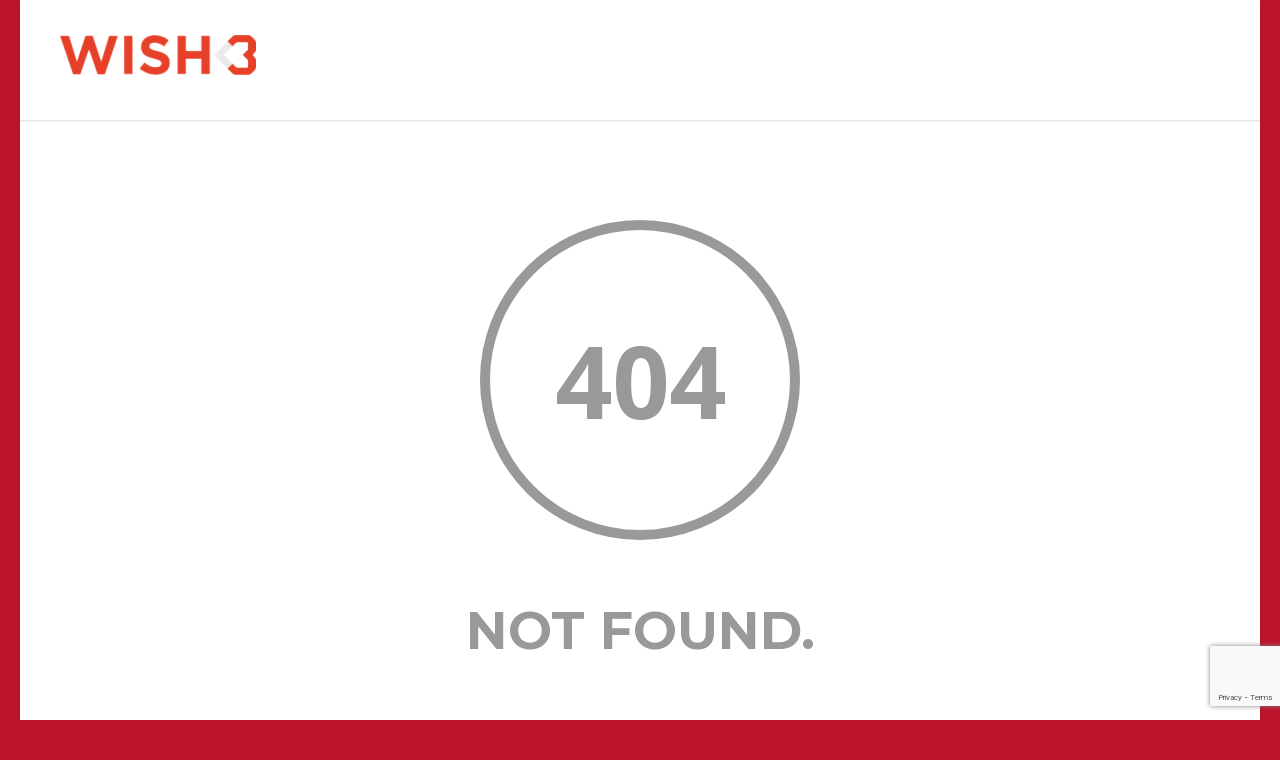

--- FILE ---
content_type: text/html; charset=UTF-8
request_url: https://www.pakketvolbetekenis.nl/
body_size: 8851
content:
<!doctype html>
<html lang="nl">
<head>
<meta http-equiv="Content-Type" content="text/html; charset=UTF-8" />
<!-- Mobile Specific Metas & Favicons -->
<meta name="viewport" content="width=1200" /><link rel="shortcut icon" href="#" /><!-- WordPress Stuff -->
<title>Pagina niet gevonden &#8211; Pakket vol betekenis</title>
                        <script>
                            /* You can add more configuration options to webfontloader by previously defining the WebFontConfig with your options */
                            if ( typeof WebFontConfig === "undefined" ) {
                                WebFontConfig = new Object();
                            }
                            WebFontConfig['google'] = {families: ['Montserrat:100,200,300,400,500,600,700,800,900,100italic,200italic,300italic,400italic,500italic,600italic,700italic,800italic,900italic', 'Open+Sans:300,400,600,700,800,300italic,400italic,600italic,700italic,800italic', 'Noto+Sans:400,700,400italic,700italic']};

                            (function() {
                                var wf = document.createElement( 'script' );
                                wf.src = 'https://www.pakketvolbetekenis.nl/wp-content/themes/unicon/framework/admin/ReduxCore/assets/js/webfont.js';
                                wf.type = 'text/javascript';
                                wf.async = 'true';
                                var s = document.getElementsByTagName( 'script' )[0];
                                s.parentNode.insertBefore( wf, s );
                            })();
                        </script>
                        <meta name='robots' content='noindex,nofollow' />
<link rel='dns-prefetch' href='//www.google.com' />
<link rel='dns-prefetch' href='//s.w.org' />
<link rel="alternate" type="application/rss+xml" title="Pakket vol betekenis &raquo; Feed" href="https://www.pakketvolbetekenis.nl/feed/" />
<link rel="alternate" type="application/rss+xml" title="Pakket vol betekenis &raquo; Reactiesfeed" href="https://www.pakketvolbetekenis.nl/comments/feed/" />
		<script type="text/javascript">
			window._wpemojiSettings = {"baseUrl":"https:\/\/s.w.org\/images\/core\/emoji\/12.0.0-1\/72x72\/","ext":".png","svgUrl":"https:\/\/s.w.org\/images\/core\/emoji\/12.0.0-1\/svg\/","svgExt":".svg","source":{"concatemoji":"https:\/\/www.pakketvolbetekenis.nl\/wp-includes\/js\/wp-emoji-release.min.js?ver=5.4.18"}};
			/*! This file is auto-generated */
			!function(e,a,t){var n,r,o,i=a.createElement("canvas"),p=i.getContext&&i.getContext("2d");function s(e,t){var a=String.fromCharCode;p.clearRect(0,0,i.width,i.height),p.fillText(a.apply(this,e),0,0);e=i.toDataURL();return p.clearRect(0,0,i.width,i.height),p.fillText(a.apply(this,t),0,0),e===i.toDataURL()}function c(e){var t=a.createElement("script");t.src=e,t.defer=t.type="text/javascript",a.getElementsByTagName("head")[0].appendChild(t)}for(o=Array("flag","emoji"),t.supports={everything:!0,everythingExceptFlag:!0},r=0;r<o.length;r++)t.supports[o[r]]=function(e){if(!p||!p.fillText)return!1;switch(p.textBaseline="top",p.font="600 32px Arial",e){case"flag":return s([127987,65039,8205,9895,65039],[127987,65039,8203,9895,65039])?!1:!s([55356,56826,55356,56819],[55356,56826,8203,55356,56819])&&!s([55356,57332,56128,56423,56128,56418,56128,56421,56128,56430,56128,56423,56128,56447],[55356,57332,8203,56128,56423,8203,56128,56418,8203,56128,56421,8203,56128,56430,8203,56128,56423,8203,56128,56447]);case"emoji":return!s([55357,56424,55356,57342,8205,55358,56605,8205,55357,56424,55356,57340],[55357,56424,55356,57342,8203,55358,56605,8203,55357,56424,55356,57340])}return!1}(o[r]),t.supports.everything=t.supports.everything&&t.supports[o[r]],"flag"!==o[r]&&(t.supports.everythingExceptFlag=t.supports.everythingExceptFlag&&t.supports[o[r]]);t.supports.everythingExceptFlag=t.supports.everythingExceptFlag&&!t.supports.flag,t.DOMReady=!1,t.readyCallback=function(){t.DOMReady=!0},t.supports.everything||(n=function(){t.readyCallback()},a.addEventListener?(a.addEventListener("DOMContentLoaded",n,!1),e.addEventListener("load",n,!1)):(e.attachEvent("onload",n),a.attachEvent("onreadystatechange",function(){"complete"===a.readyState&&t.readyCallback()})),(n=t.source||{}).concatemoji?c(n.concatemoji):n.wpemoji&&n.twemoji&&(c(n.twemoji),c(n.wpemoji)))}(window,document,window._wpemojiSettings);
		</script>
		<style type="text/css">
img.wp-smiley,
img.emoji {
	display: inline !important;
	border: none !important;
	box-shadow: none !important;
	height: 1em !important;
	width: 1em !important;
	margin: 0 .07em !important;
	vertical-align: -0.1em !important;
	background: none !important;
	padding: 0 !important;
}
</style>
	<link rel='stylesheet' id='wp-block-library-css'  href='https://www.pakketvolbetekenis.nl/wp-includes/css/dist/block-library/style.min.css?ver=5.4.18' type='text/css' media='all' />
<link rel='stylesheet' id='contact-form-7-css'  href='https://www.pakketvolbetekenis.nl/wp-content/plugins/contact-form-7/includes/css/styles.css?ver=5.1.9' type='text/css' media='all' />
<link rel='stylesheet' id='rs-plugin-settings-css'  href='https://www.pakketvolbetekenis.nl/wp-content/plugins/revslider/public/assets/css/rs6.css?ver=6.1.8' type='text/css' media='all' />
<style id='rs-plugin-settings-inline-css' type='text/css'>
#rs-demo-id {}
</style>
<link rel='stylesheet' id='parent-style-css'  href='https://www.pakketvolbetekenis.nl/wp-content/themes/unicon/style.css?ver=5.4.18' type='text/css' media='all' />
<link rel='stylesheet' id='stylesheet-css'  href='https://www.pakketvolbetekenis.nl/wp-content/themes/Pakketvolbetekenis/style.css?ver=1' type='text/css' media='all' />
<link rel='stylesheet' id='js_composer_front-css'  href='https://www.pakketvolbetekenis.nl/wp-content/plugins/js_composer/assets/css/js_composer.min.css?ver=6.1' type='text/css' media='all' />
<link rel='stylesheet' id='shortcodes-css'  href='https://www.pakketvolbetekenis.nl/wp-content/themes/unicon/framework/css/shortcodes.css?ver=5.4.18' type='text/css' media='all' />
<link rel='stylesheet' id='responsive-css'  href='https://www.pakketvolbetekenis.nl/wp-content/themes/unicon/framework/css/responsive.css?ver=5.4.18' type='text/css' media='all' />
<script type='text/javascript' src='https://www.pakketvolbetekenis.nl/wp-includes/js/jquery/jquery.js?ver=1.12.4-wp'></script>
<script type='text/javascript' src='https://www.pakketvolbetekenis.nl/wp-includes/js/jquery/jquery-migrate.min.js?ver=1.4.1'></script>
<script type='text/javascript' src='https://www.pakketvolbetekenis.nl/wp-content/plugins/revslider/public/assets/js/revolution.tools.min.js?ver=6.0'></script>
<script type='text/javascript' src='https://www.pakketvolbetekenis.nl/wp-content/plugins/revslider/public/assets/js/rs6.min.js?ver=6.1.8'></script>
<link rel='https://api.w.org/' href='https://www.pakketvolbetekenis.nl/wp-json/' />
<link rel="EditURI" type="application/rsd+xml" title="RSD" href="https://www.pakketvolbetekenis.nl/xmlrpc.php?rsd" />
<link rel="wlwmanifest" type="application/wlwmanifest+xml" href="https://www.pakketvolbetekenis.nl/wp-includes/wlwmanifest.xml" /> 
<meta name="generator" content="WordPress 5.4.18" />
<style type="text/css">
body{ font: 400 14px Noto Sans, Arial, Helvetica, sans-serif; color: #777777; line-height: 1.9;} .wrapall, .boxed-layout{ background-color: #ffffff; } body.page-template-page-blank-php{ background: #ffffff !important; } h1, .title-h1{ font: 28px Open Sans, Arial, Helvetica, sans-serif; color: #e84430; } h2{ font: 24px Open Sans, Arial, Helvetica, sans-serif; color: #e84430; } h3{ font: 20px Open Sans, Arial, Helvetica, sans-serif; color: #e84430; } h4{ font: 16px Open Sans, Arial, Helvetica, sans-serif; color: #e84430; } h5{ font: 16px Open Sans, Arial, Helvetica, sans-serif; color: #e84430; } h6{ font: 16px Open Sans, Arial, Helvetica, sans-serif; color: #e84430; } .title{ font-family: 'Open Sans', Arial, Helvetica, sans-serif; } h1 a, h2 a, h3 a, h4 a, h5 a, h6 a { font-weight: inherit; color: inherit; } h1 a:hover, h2 a:hover, h3 a:hover, h4 a:hover, h5 a:hover, h6 a:hover, a:hover h1, a:hover h2, a:hover h3, a:hover h4, a:hover h5, a:hover h6 { color: #333333; } a{ color: #e84430; } a:hover{ color: #333333; } input[type='text'], input[type='password'], input[type='email'], input[type='tel'], input[type='date'], input[type='number'], textarea, select { font-family: Noto Sans, Arial, Helvetica, sans-serif; font-size: 14px; } #sidebar .widget h3{ font: 14px Montserrat, Arial, Helvetica, sans-serif; color: #444444; } .container .twelve.alt.sidebar-right, .container .twelve.alt.sidebar-left, #sidebar.sidebar-right #sidebar-widgets, #sidebar.sidebar-left #sidebar-widgets{ border-color: #efefef;} #topbar{ background: #f5f5f5; color: #777777; } #topbar a{ color: #e84430; } #topbar a:hover{ color: #333333; } @media only screen and (max-width: 767px) { #topbar .topbar-col1{ background: #f5f5f5; } } /* Navigation */ #navigation > ul > li > a{ font: 13px Montserrat, Arial, Helvetica, sans-serif; color: #777777; } #navigation > ul > li:hover > a, #navigation > ul > li > a:hover { color: #60b3b1; } #navigation li.current-menu-item > a:hover, #navigation li.current-page-ancestor > a:hover, #navigation li.current-menu-ancestor > a:hover, #navigation li.current-menu-parent > a:hover, #navigation li.current_page_ancestor > a:hover, #navigation > ul > li.sfHover > a { color: #60b3b1; } #navigation li.current-menu-item > a, #navigation li.current-page-ancestor > a, #navigation li.current-menu-ancestor > a, #navigation li.current-menu-parent > a, #navigation li.current_page_ancestor > a { color: #60b3b1; } #navigation ul li:hover{ border-color: #60b3b1; } #navigation li.current-menu-item, #navigation li.current-page-ancestor, #navigation li.current-menu-ancestor, #navigation li.current-menu-parent, #navigation li.current_page_ancestor{ border-color: #60b3b1; } #navigation .sub-menu{ background: #262626; } #navigation .sub-menu li a{ font: 13px Open Sans, Arial, Helvetica, sans-serif; color: #bbbbbb; } #navigation .sub-menu li a:hover{ color: #ffffff; } #navigation .sub-menu li.current_page_item > a, #navigation .sub-menu li.current_page_item > a:hover, #navigation .sub-menu li.current-menu-item > a, #navigation .sub-menu li.current-menu-item > a:hover, #navigation .sub-menu li.current-page-ancestor > a, #navigation .sub-menu li.current-page-ancestor > a:hover, #navigation .sub-menu li.current-menu-ancestor > a, #navigation .sub-menu li.current-menu-ancestor > a:hover, #navigation .sub-menu li.current-menu-parent > a, #navigation .sub-menu li.current-menu-parent > a:hover, #navigation .sub-menu li.current_page_ancestor > a, #navigation .sub-menu li.current_page_ancestor > a:hover{ color: #ffffff; } #navigation .sub-menu li a, #navigation .sub-menu ul li a{ border-color: #333333; } #navigation > ul > li.megamenu > ul.sub-menu{ background: #262626; border-color: #60b3b1; } #navigation > ul > li.megamenu > ul > li { border-right-color: #333333 !important; } #navigation > ul > li.megamenu ul li a{ color:#bbbbbb; } #navigation > ul > li.megamenu > ul > li > a { color:#ffffff; } #navigation > ul > li.megamenu > ul ul li a:hover, #header #navigation > ul > li.megamenu > ul ul li.current-menu-item a { color: #ffffff !important; background-color: #333333 !important; } /* Header General */ #search-btn, #shopping-btn, #close-search-btn { color: #bbbbbb; } #search-btn:hover, #shopping-btn:hover, #close-search-btn:hover { color: #999999; } #slogan{ font: 400 20px Open Sans, Arial, Helvetica, sans-serif; color: #777777; margin-top: 26px; } /* Mobile Header */ #mobile-navigation{ background: #262626; } #mobile-navigation ul li a{ font: 13px Open Sans, Arial, Helvetica, sans-serif; color: #bbbbbb; border-bottom-color: #333333 !important; } #mobile-navigation ul li a:hover, #mobile-navigation ul li a:hover [class^='fa-'], #mobile-navigation li.open > a, #mobile-navigation ul li.current-menu-item > a, #mobile-navigation ul li.current-menu-ancestor > a{ color: #ffffff; } body #mobile-navigation li.open > a [class^='fa-']{ color: #ffffff; } #mobile-navigation form, #mobile-navigation form input{ background: #444444; color: #cccccc; } #mobile-navigation form:before{ color: #cccccc; } #mobile-header{ background: #ffffff; height: 120px; } #mobile-navigation-btn, #mobile-cart-btn, #mobile-shopping-btn{ color: #bbbbbb; line-height: 120px; } #mobile-navigation-btn:hover, #mobile-cart-btn:hover, #mobile-shopping-btn:hover { color: #999999; } #mobile-header .logo{ margin-top: 35px; } /* Header V1 */ #header.header-v1 { height: 120px; background: #ffffff; } .header-v1 .logo{ margin-top: 35px; } .header-v1 #navigation > ul > li{ height: 120px; padding-top: 35px; } .header-v1 #navigation .sub-menu{ top: 120px; } .header-v1 .header-icons-divider{ line-height: 120px; background: #dd3333; } #header.header-v1 .widget_shopping_cart{ top: 120px; } .header-v1 #search-btn, .header-v1 #close-search-btn, .header-v1 #shopping-btn{ line-height: 120px; } .header-v1 #search-top, .header-v1 #search-top input{ height: 120px; } .header-v1 #search-top input{ color: #666666; font-family: Noto Sans, Arial, Helvetica, sans-serif; } /* Header V3 */ #header.header-v3 { background: #ffffff; } .header-v3 .navigation-wrap{ background: #ffffff; border-top: 1px solid #dd3333; } .header-v3 .logo { margin-top: 30px; margin-bottom: 30px; } /* Header V4 */ #header.header-v4 { background: #ffffff; } .header-v4 .navigation-wrap{ background: #ffffff; border-top: 1px solid #dd3333; } .header-v4 .logo { margin-top: 30px; margin-bottom: 30px; } /* Transparent Header */ #transparentimage{ padding: 120px 0 0 0; } .header-is-transparent #mobile-navigation{ top: 120px; } /* Stuck */ .stuck{ background: #ffffff; } /* Titlebars */ .titlebar h1, .title-h1{ font: 22px Open Sans, Arial, Helvetica, sans-serif; color: #777777; } #fulltitle{ background: #f9f9f9; border-bottom: 1px solid #efefef; } #breadcrumbs{ margin-top: 6px; } #breadcrumbs, #breadcrumbs a{ font: 13px Open Sans, Arial, Helvetica, sans-serif; color: #aaaaaa; } #breadcrumbs a:hover{ color: #666666; } #fullimagecenter h1, #transparentimage h1, #fullimagecenter .title-h1, #transparentimage .title-h1{ font: 42px Montserrat, Arial, Helvetica, sans-serif; color: #ffffff; text-transform: uppercase; letter-spacing: 1px; text-align: center; } /* Footer */ #footer .widget h3{ font: 800 15px Montserrat, Arial, Helvetica, sans-serif; color: #ffffff; } #footer{ color: #ffffff; border-top: 4px none #e84430; } #footer{ background-color: #e84430; } #footer a, #footer .widget ul li:after { color: #ffffff; } #footer a:hover, #footer .widget ul li:hover:after { color: #ffffff; } #footer .widget ul li{ border-bottom-color: #dd3333; } /* Copyright */ #copyright{ background: #60b3b1; color: #ffffff; } #copyright a { color: #ffffff; } #copyright a:hover { color: #ffffff; } /* Color Accent */ .highlight{color:#e84430 !important;} ::selection{ background: #e84430; } ::-moz-selection { background: #e84430; } #shopping-btn span{background:#e84430;} .blog-page .post h1 a:hover,.blog-page .post h2 a:hover{color:#e84430;} .entry-image .entry-overlay{background:#e84430;} .entry-quote a:hover{background:#e84430;} .entry-link a:hover{background:#e84430;} .blog-single .entry-tags a:hover{color:#e84430;} .sharebox ul li a:hover{color:#e84430;} .commentlist li.bypostauthor .comment-text{border-color: #e84430;} #pagination .current a{background:#e84430;} #filters ul li a:hover{color:#e84430;} #filters ul li a.active{color:#e84430;} #back-to-top a:hover{background-color:#e84430;} #sidebar .widget ul li a:hover{color:#e84430;} #sidebar .widget ul li:hover:after{color:#e84430;} .widget_tag_cloud a:hover,.widget_product_tag_cloud a:hover{background:#e84430;border-color:#e84430;} .widget_portfolio .portfolio-widget-item .portfolio-overlay{background:#e84430;} #sidebar .widget_nav_menu ul li a:hover{color:#e84430;} #footer .widget_tag_cloud a:hover,#footer .widget_product_tag_cloud a:hover{background:#e84430;border-color:#e84430;} /* Shortcodes */ .box.style-2{border-top-color:#e84430;} .box.style-4{border-color:#e84430;} .box.style-6{background:#e84430;} a.button,input[type=submit],button,.minti_button{background:#e84430;border-color:#e84430;} a.button.color-2{color:#e84430;border-color:#e84430;} a.button.color-3{background:#e84430;border-color:#e84430;} a.button.color-9{color:#e84430;} a.button.color-6:hover{background:#e84430;border-color:#e84430;} a.button.color-7:hover{background:#e84430;border-color:#e84430;} .counter-number{color:#e84430;} .divider-title.align-center:after, .divider-title.align-left:after { background-color:#e84430 } .divider5{border-bottom-color:#e84430;} .dropcap.dropcap-circle{background-color:#e84430;} .dropcap.dropcap-box{background-color:#e84430;} .dropcap.dropcap-color{color:#e84430;} .toggle .toggle-title.active, .color-light .toggle .toggle-title.active{ background:#e84430; border-color: #e84430;} .iconbox-style-1.icon-color-accent i.boxicon,.iconbox-style-2.icon-color-accent i.boxicon,.iconbox-style-3.icon-color-accent i.boxicon,.iconbox-style-8.icon-color-accent i.boxicon,.iconbox-style-9.icon-color-accent i.boxicon{color:#e84430!important;} .iconbox-style-4.icon-color-accent i.boxicon,.iconbox-style-5.icon-color-accent i.boxicon,.iconbox-style-6.icon-color-accent i.boxicon,.iconbox-style-7.icon-color-accent i.boxicon,.flip .icon-color-accent.card .back{background:#e84430;} .latest-blog .blog-item .blog-overlay{background:#e84430;} .latest-blog .blog-item .blog-pic i{color:#e84430;} .latest-blog .blog-item h4 a:hover{color:#e84430;} .progressbar .progress-percentage{background:#e84430;} .wpb_widgetised_column .widget ul li a:hover{color:#e84430;} .wpb_widgetised_column .widget ul li:hover:after{color:#e84430;} .wpb_accordion .wpb_accordion_wrapper .ui-state-active .ui-icon{background-color:#e84430;} .wpb_accordion .wpb_accordion_wrapper .ui-state-active.wpb_accordion_header a{color:#e84430;} .wpb_accordion .wpb_accordion_wrapper .wpb_accordion_header a:hover,.wpb_accordion .wpb_accordion_wrapper .wpb_accordion_header a:hover .ui-state-default .ui-icon{color:#e84430;} .wpb_accordion .wpb_accordion_wrapper .wpb_accordion_header:hover .ui-icon{background-color:#e84430!important;} .wpb_content_element.wpb_tabs .wpb_tabs_nav li.ui-tabs-active{border-bottom-color:#e84430;} .portfolio-item h4 a:hover{ color: #e84430; } .portfolio-filters ul li a:hover { color: #e84430; } .portfolio-filters ul li a.active { color: #e84430; } .portfolio-overlay-icon .portfolio-overlay{ background: #e84430; } .portfolio-overlay-icon i{ color: #e84430; } .portfolio-overlay-effect .portfolio-overlay{ background: #e84430; } .portfolio-overlay-name .portfolio-overlay{ background: #e84430; } .portfolio-detail-attributes ul li a:hover{ color: #e84430; } a.catimage:hover .catimage-text{ background: #e84430; } /* WooCommerce */ .products li h3{font: 400 14px Noto Sans, Arial, Helvetica, sans-serif; color: #777777;} .woocommerce .button.checkout-button{background:#e84430;border-color:#e84430;} .woocommerce .products .onsale{background:#e84430;} .product .onsale{background:#e84430;} button.single_add_to_cart_button:hover{background:#e84430;} .woocommerce-tabs > ul > li.active a{color:#e84430;border-bottom-color:#e84430;} p.stars a:hover{background:#e84430;} p.stars a.active,p.stars a.active:after{background:#e84430;} .product_list_widget a{color:#e84430;} .woocommerce .widget_layered_nav li.chosen a{color:#e84430!important;} .woocommerce .widget_product_categories > ul > li.current-cat > a{color:#e84430!important;} .woocommerce .widget_product_categories > ul > li.current-cat:after{color:#e84430!important;} .woocommerce-message{ background: #e84430; } .bbp-topics-front ul.super-sticky .bbp-topic-title:before, .bbp-topics ul.super-sticky .bbp-topic-title:before, .bbp-topics ul.sticky .bbp-topic-title:before, .bbp-forum-content ul.sticky .bbp-topic-title:before{color: #e84430!important; } #subscription-toggle a:hover{ background: #e84430; } .bbp-pagination-links span.current{ background: #e84430; } div.wpcf7-mail-sent-ok,div.wpcf7-mail-sent-ng,div.wpcf7-spam-blocked,div.wpcf7-validation-errors{ background: #e84430; } .wpcf7-not-valid{ border-color: #e84430 !important;} .products .button.add_to_cart_button{ color: #e84430!important; } .minti_list.color-accent li:before{ color: #e84430!important; } .blogslider_text .post-categories li a{ background-color: #e84430; } .minti_zooming_slider .flex-control-nav li .minti_zooming_slider_ghost { background-color: #e84430; } .minti_carousel.pagination_numbers .owl-dots .owl-dot.active{ background-color: #e84430; } .wpb_content_element.wpb_tour .wpb_tabs_nav li.ui-tabs-active, .color-light .wpb_content_element.wpb_tour .wpb_tabs_nav li.ui-tabs-active{ background-color: #e84430; } .masonry_icon i{ color: #e84430; } .woocommerce-MyAccount-navigation-link.is-active a{ color: #e84430;} /* Special Font */ .font-special, .button, .counter-title, h6, .wpb_accordion .wpb_accordion_wrapper .wpb_accordion_header a, .pricing-plan .pricing-plan-head h3, a.catimage, .divider-title, button, input[type='submit'], input[type='reset'], input[type='button'], .vc_pie_chart h4, .page-404 h3, .minti_masonrygrid_item h4{ font-family: 'Montserrat', Arial, Helvetica, sans-serif; /*letter-spacing: 0px; font-weight: ;*/} .ui-helper-reset{ line-height: 1.9; } /* User CSS from Theme Options */ .blueback { background-image: url('https://www.pakketvolbetekenis.nl/wp-content/uploads/2020/02/achtergrond_blueback_02.png'); background-repeat: no-repeat; background-attachment: scroll; background-position: left bottom; } @media only screen and (max-width: 767px) { #topbar{ display: none !important; } }body{background-color: #be152d;background-repeat: ;background-position: top center; background-attachment: fixed; }@media only screen and (max-width: 959px) { #header, .sticky-wrapper{display:none;} #mobile-header{display:inherit} }
</style><meta name="generator" content="Powered by WPBakery Page Builder - drag and drop page builder for WordPress."/>
<meta name="generator" content="Powered by Slider Revolution 6.1.8 - responsive, Mobile-Friendly Slider Plugin for WordPress with comfortable drag and drop interface." />
<link rel="icon" href="https://www.pakketvolbetekenis.nl/wp-content/uploads/2020/02/cropped-favicon-32x32.png" sizes="32x32" />
<link rel="icon" href="https://www.pakketvolbetekenis.nl/wp-content/uploads/2020/02/cropped-favicon-192x192.png" sizes="192x192" />
<link rel="apple-touch-icon" href="https://www.pakketvolbetekenis.nl/wp-content/uploads/2020/02/cropped-favicon-180x180.png" />
<meta name="msapplication-TileImage" content="https://www.pakketvolbetekenis.nl/wp-content/uploads/2020/02/cropped-favicon-270x270.png" />
<script type="text/javascript">function setREVStartSize(e){			
			try {								
				var pw = document.getElementById(e.c).parentNode.offsetWidth,
					newh;
				pw = pw===0 || isNaN(pw) ? window.innerWidth : pw;
				e.tabw = e.tabw===undefined ? 0 : parseInt(e.tabw);
				e.thumbw = e.thumbw===undefined ? 0 : parseInt(e.thumbw);
				e.tabh = e.tabh===undefined ? 0 : parseInt(e.tabh);
				e.thumbh = e.thumbh===undefined ? 0 : parseInt(e.thumbh);
				e.tabhide = e.tabhide===undefined ? 0 : parseInt(e.tabhide);
				e.thumbhide = e.thumbhide===undefined ? 0 : parseInt(e.thumbhide);
				e.mh = e.mh===undefined || e.mh=="" || e.mh==="auto" ? 0 : parseInt(e.mh,0);		
				if(e.layout==="fullscreen" || e.l==="fullscreen") 						
					newh = Math.max(e.mh,window.innerHeight);				
				else{					
					e.gw = Array.isArray(e.gw) ? e.gw : [e.gw];
					for (var i in e.rl) if (e.gw[i]===undefined || e.gw[i]===0) e.gw[i] = e.gw[i-1];					
					e.gh = e.el===undefined || e.el==="" || (Array.isArray(e.el) && e.el.length==0)? e.gh : e.el;
					e.gh = Array.isArray(e.gh) ? e.gh : [e.gh];
					for (var i in e.rl) if (e.gh[i]===undefined || e.gh[i]===0) e.gh[i] = e.gh[i-1];
										
					var nl = new Array(e.rl.length),
						ix = 0,						
						sl;					
					e.tabw = e.tabhide>=pw ? 0 : e.tabw;
					e.thumbw = e.thumbhide>=pw ? 0 : e.thumbw;
					e.tabh = e.tabhide>=pw ? 0 : e.tabh;
					e.thumbh = e.thumbhide>=pw ? 0 : e.thumbh;					
					for (var i in e.rl) nl[i] = e.rl[i]<window.innerWidth ? 0 : e.rl[i];
					sl = nl[0];									
					for (var i in nl) if (sl>nl[i] && nl[i]>0) { sl = nl[i]; ix=i;}															
					var m = pw>(e.gw[ix]+e.tabw+e.thumbw) ? 1 : (pw-(e.tabw+e.thumbw)) / (e.gw[ix]);					

					newh =  (e.type==="carousel" && e.justify==="true" ? e.gh[ix] : (e.gh[ix] * m)) + (e.tabh + e.thumbh);
				}			
				
				if(window.rs_init_css===undefined) window.rs_init_css = document.head.appendChild(document.createElement("style"));					
				document.getElementById(e.c).height = newh;
				window.rs_init_css.innerHTML += "#"+e.c+"_wrapper { height: "+newh+"px }";				
			} catch(e){
				console.log("Failure at Presize of Slider:" + e)
			}					   
		  };</script>
<noscript><style> .wpb_animate_when_almost_visible { opacity: 1; }</style></noscript></head>

<body data-rsssl=1 class="error404 smooth-scroll wpb-js-composer js-comp-ver-6.1 vc_responsive" itemscope itemtype="https://schema.org/WebPage">

	<div class="site-wrapper boxed-layout">

	
<header id="header" class="header header-v1 header-v1-only clearfix  ">
		
	<div class="container">
	
		<div id="logo-navigation" class="sixteen columns">
			
			<div id="logo" class="logo">
									<a href="https://www.pakketvolbetekenis.nl/"><img src="https://www.pakketvolbetekenis.nl/wp-content/uploads/2020/02/cropped-Logo_Oranje-Grijs-Karin-Freriksen-e1551704849763.png" alt="Pakket vol betekenis" class="logo_standard" /></a>
					<a href="https://www.pakketvolbetekenis.nl/"><img src="https://www.pakketvolbetekenis.nl/wp-content/uploads/2020/02/cropped-Logo_Oranje-Grijs-Karin-Freriksen-e1551704849763.png" alt="Pakket vol betekenis" class="logo_transparent" /></a>										<a href="https://www.pakketvolbetekenis.nl/"><img src="https://www.pakketvolbetekenis.nl/wp-content/uploads/2020/02/cropped-Logo_Oranje-Grijs-Karin-Freriksen-e1551704849763.png" width="196" height="40" alt="Pakket vol betekenis" class="logo_retina_transparent" /></a>							</div>

			<div id="navigation" class="clearfix">			
				<div class="header-icons">
												
								</div>	

							</div>
			
		</div>
		
		
			

	</div>	
	
</header>

<div id="mobile-header" class="mobile-header-v1">
	<div class="container">
		<div class="sixteen columns">
			<div id="mobile-logo" class="logo">
									<a href="https://www.pakketvolbetekenis.nl/"><img src="https://www.pakketvolbetekenis.nl/wp-content/uploads/2020/02/cropped-Logo_Oranje-Grijs-Karin-Freriksen-e1551704849763.png" alt="Pakket vol betekenis" class="logo_standard" /></a>
												</div>
			<a href="#" id="mobile-navigation-btn"><i class="fa fa-bars"></i></a>
					</div>
	</div>
</div>

<div id="mobile-navigation">
	<div class="container">
		<div class="sixteen columns">
			<div id="mobile-nav" class="menu"><ul>
<li class="page_item page-item-2"><a href="https://www.pakketvolbetekenis.nl/">Home</a></li>
</ul></div>
			
				
		</div>
	</div>
</div>

	
					<div id="notitlebar"></div>
		

	<div id="page-wrap" class="page-404 container">
	
		<div id="content" class="sixteen columns">
				
			<article>
	
				<div class="entry">
						
					<h2 class="error-404">404</h2>
					<h3 class="error-404">Not Found.</h3>
	
				</div>
	
			</article>
			
		</div> <!-- end content -->
	
	</div> <!-- end page-wrap -->
	
		
			
		<footer id="footer">
			<div class="container">
				<div class="one-third columns"><div id="text-2" class="widget widget_text"><h3>WISH &lt;3</h3>			<div class="textwidget"><p>Ook geluk creëren binnen en buiten uw organisatie? Wij inspireren u graag.</p>
<p>Maak vrijblijvend een afspraak om kennis te maken en samen te kijken naar de mogelijkheden</p>
</div>
		</div></div>
								<div class="one-third columns"><div id="text-3" class="widget widget_text"><h3>Handige links</h3>			<div class="textwidget"><ul id="menu-useful-links" class="menu">
<li id="menu-item-79" class="menu-item menu-item-type-custom menu-item-object-custom menu-item-79"><a href="https://www.wish3.nl/privacyverklaring/" target="_blank" rel="noopener noreferrer">Privacyverklaring</a></li>
<li id="menu-item-1352" class="menu-item menu-item-type-post_type menu-item-object-page menu-item-1352"><a href="https://www.wish3.nl/over-wish3/" target="_blank" rel="noopener noreferrer">Over WISH3</a></li>
</ul>
</div>
		</div></div>
												<div class="one-third columns"><div id="text-4" class="widget widget_text"><h3>Contact</h3>			<div class="textwidget"><p><a href="tel:+31616130038">+31616130038</a></p>
<p><a href="mailto:info@wish3.nl">info@wish3.nl</a></p>
</div>
		</div></div>
											</div>
		</footer>
		
		<div id="copyright" class="clearfix">
		<div class="container">
			
			<div class="sixteen columns">

				<div class="copyright-text copyright-col1">
											Alle inhoud © 2020 Pakket vol betekenis | Realisatie web: <a href="https://rdkr.nl/" target="_blank">RDKR.NL</a>.									</div>
				
				<div class="copyright-col2">
											
<div class="social-icons clearfix">
	<ul>
							<li><a href="https://www.facebook.com/WISH3.nl/" target="_blank" title="Facebook"><i class="fa fa-facebook"></i></a></li>
																	<li><a href="https://www.linkedin.com/company/wish3/" target="_blank" title="LinkedIn"><i class="fa fa-linkedin"></i></a></li>
																			<li><a href="https://twitter.com/wish3_nl" target="_blank" title="Twitter"><i class="fa fa-twitter"></i></a></li>
																			</ul>
</div>									</div>

			</div>
			
		</div>
	</div><!-- end copyright -->
			
	</div><!-- end wrapall / boxed -->
	
		<div id="back-to-top"><a href="#"><i class="fa fa-chevron-up"></i></a></div>
		
	<script type='text/javascript'>
/* <![CDATA[ */
var wpcf7 = {"apiSettings":{"root":"https:\/\/www.pakketvolbetekenis.nl\/wp-json\/contact-form-7\/v1","namespace":"contact-form-7\/v1"}};
/* ]]> */
</script>
<script type='text/javascript' src='https://www.pakketvolbetekenis.nl/wp-content/plugins/contact-form-7/includes/js/scripts.js?ver=5.1.9'></script>
<script type='text/javascript' src='https://www.google.com/recaptcha/api.js?render=6Ldr0dgUAAAAADJQKLrTvX7fiuFMydpcfTL5AEje&#038;ver=3.0'></script>
<script type='text/javascript' src='https://www.pakketvolbetekenis.nl/wp-content/themes/unicon/framework/js/jquery.easing.min.js'></script>
<script type='text/javascript' src='https://www.pakketvolbetekenis.nl/wp-content/themes/unicon/framework/js/waypoints.min.js'></script>
<script type='text/javascript' src='https://www.pakketvolbetekenis.nl/wp-content/themes/unicon/framework/js/waypoints-sticky.min.js'></script>
<script type='text/javascript' src='https://www.pakketvolbetekenis.nl/wp-content/themes/unicon/framework/js/prettyPhoto.js'></script>
<script type='text/javascript' src='https://www.pakketvolbetekenis.nl/wp-content/themes/unicon/framework/js/isotope.pkgd.min.js'></script>
<script type='text/javascript' src='https://www.pakketvolbetekenis.nl/wp-content/themes/unicon/framework/js/functions.js'></script>
<script type='text/javascript' src='https://www.pakketvolbetekenis.nl/wp-content/themes/unicon/framework/js/flexslider.min.js'></script>
<script type='text/javascript' src='https://www.pakketvolbetekenis.nl/wp-includes/js/wp-embed.min.js?ver=5.4.18'></script>
<script type="text/javascript">
( function( sitekey, actions ) {

	document.addEventListener( 'DOMContentLoaded', function( event ) {
		var wpcf7recaptcha = {

			execute: function( action ) {
				grecaptcha.execute(
					sitekey,
					{ action: action }
				).then( function( token ) {
					var event = new CustomEvent( 'wpcf7grecaptchaexecuted', {
						detail: {
							action: action,
							token: token,
						},
					} );

					document.dispatchEvent( event );
				} );
			},

			executeOnHomepage: function() {
				wpcf7recaptcha.execute( actions[ 'homepage' ] );
			},

			executeOnContactform: function() {
				wpcf7recaptcha.execute( actions[ 'contactform' ] );
			},

		};

		grecaptcha.ready(
			wpcf7recaptcha.executeOnHomepage
		);

		document.addEventListener( 'change',
			wpcf7recaptcha.executeOnContactform, false
		);

		document.addEventListener( 'wpcf7submit',
			wpcf7recaptcha.executeOnHomepage, false
		);

	} );

	document.addEventListener( 'wpcf7grecaptchaexecuted', function( event ) {
		var fields = document.querySelectorAll(
			"form.wpcf7-form input[name='g-recaptcha-response']"
		);

		for ( var i = 0; i < fields.length; i++ ) {
			var field = fields[ i ];
			field.setAttribute( 'value', event.detail.token );
		}
	} );

} )(
	'6Ldr0dgUAAAAADJQKLrTvX7fiuFMydpcfTL5AEje',
	{"homepage":"homepage","contactform":"contactform"}
);
</script>

	<script type="text/javascript">
	jQuery(document).ready(function($){
		"use strict";
	    
		/* PrettyPhoto Options */
		var lightboxArgs = {			
						animation_speed: 'fast',
						overlay_gallery: false,
			autoplay_slideshow: false,
						slideshow: 5000,
									opacity: 0.8,
						show_title: false,
			social_tools: "",			deeplinking: false,
			allow_resize: true,
			allow_expand: false,
			counter_separator_label: '/',
			default_width: 1160,
			default_height: 653
		};
		
				/* Automatic Lightbox */
		$('a[href$=jpg], a[href$=JPG], a[href$=jpeg], a[href$=JPEG], a[href$=png], a[href$=gif], a[href$=bmp]:has(img)').prettyPhoto(lightboxArgs);
					
		/* General Lightbox */
		$('a[class^="prettyPhoto"], a[rel^="prettyPhoto"], .prettyPhoto').prettyPhoto(lightboxArgs);

		/* WooCommerce Lightbox */
		$("a[data-rel^='prettyPhoto']").prettyPhoto({
			hook: 'data-rel',
			social_tools: false,
			deeplinking: false,
			overlay_gallery: false,
			opacity: 0.8,
			allow_expand: false, /* Allow the user to expand a resized image. true/false */
			show_title: false
		});

		
	    
	    
	    
	});
	</script>
	
</body>

</html>

--- FILE ---
content_type: text/html; charset=utf-8
request_url: https://www.google.com/recaptcha/api2/anchor?ar=1&k=6Ldr0dgUAAAAADJQKLrTvX7fiuFMydpcfTL5AEje&co=aHR0cHM6Ly93d3cucGFra2V0dm9sYmV0ZWtlbmlzLm5sOjQ0Mw..&hl=en&v=N67nZn4AqZkNcbeMu4prBgzg&size=invisible&anchor-ms=20000&execute-ms=30000&cb=e41mu6xp323s
body_size: 48631
content:
<!DOCTYPE HTML><html dir="ltr" lang="en"><head><meta http-equiv="Content-Type" content="text/html; charset=UTF-8">
<meta http-equiv="X-UA-Compatible" content="IE=edge">
<title>reCAPTCHA</title>
<style type="text/css">
/* cyrillic-ext */
@font-face {
  font-family: 'Roboto';
  font-style: normal;
  font-weight: 400;
  font-stretch: 100%;
  src: url(//fonts.gstatic.com/s/roboto/v48/KFO7CnqEu92Fr1ME7kSn66aGLdTylUAMa3GUBHMdazTgWw.woff2) format('woff2');
  unicode-range: U+0460-052F, U+1C80-1C8A, U+20B4, U+2DE0-2DFF, U+A640-A69F, U+FE2E-FE2F;
}
/* cyrillic */
@font-face {
  font-family: 'Roboto';
  font-style: normal;
  font-weight: 400;
  font-stretch: 100%;
  src: url(//fonts.gstatic.com/s/roboto/v48/KFO7CnqEu92Fr1ME7kSn66aGLdTylUAMa3iUBHMdazTgWw.woff2) format('woff2');
  unicode-range: U+0301, U+0400-045F, U+0490-0491, U+04B0-04B1, U+2116;
}
/* greek-ext */
@font-face {
  font-family: 'Roboto';
  font-style: normal;
  font-weight: 400;
  font-stretch: 100%;
  src: url(//fonts.gstatic.com/s/roboto/v48/KFO7CnqEu92Fr1ME7kSn66aGLdTylUAMa3CUBHMdazTgWw.woff2) format('woff2');
  unicode-range: U+1F00-1FFF;
}
/* greek */
@font-face {
  font-family: 'Roboto';
  font-style: normal;
  font-weight: 400;
  font-stretch: 100%;
  src: url(//fonts.gstatic.com/s/roboto/v48/KFO7CnqEu92Fr1ME7kSn66aGLdTylUAMa3-UBHMdazTgWw.woff2) format('woff2');
  unicode-range: U+0370-0377, U+037A-037F, U+0384-038A, U+038C, U+038E-03A1, U+03A3-03FF;
}
/* math */
@font-face {
  font-family: 'Roboto';
  font-style: normal;
  font-weight: 400;
  font-stretch: 100%;
  src: url(//fonts.gstatic.com/s/roboto/v48/KFO7CnqEu92Fr1ME7kSn66aGLdTylUAMawCUBHMdazTgWw.woff2) format('woff2');
  unicode-range: U+0302-0303, U+0305, U+0307-0308, U+0310, U+0312, U+0315, U+031A, U+0326-0327, U+032C, U+032F-0330, U+0332-0333, U+0338, U+033A, U+0346, U+034D, U+0391-03A1, U+03A3-03A9, U+03B1-03C9, U+03D1, U+03D5-03D6, U+03F0-03F1, U+03F4-03F5, U+2016-2017, U+2034-2038, U+203C, U+2040, U+2043, U+2047, U+2050, U+2057, U+205F, U+2070-2071, U+2074-208E, U+2090-209C, U+20D0-20DC, U+20E1, U+20E5-20EF, U+2100-2112, U+2114-2115, U+2117-2121, U+2123-214F, U+2190, U+2192, U+2194-21AE, U+21B0-21E5, U+21F1-21F2, U+21F4-2211, U+2213-2214, U+2216-22FF, U+2308-230B, U+2310, U+2319, U+231C-2321, U+2336-237A, U+237C, U+2395, U+239B-23B7, U+23D0, U+23DC-23E1, U+2474-2475, U+25AF, U+25B3, U+25B7, U+25BD, U+25C1, U+25CA, U+25CC, U+25FB, U+266D-266F, U+27C0-27FF, U+2900-2AFF, U+2B0E-2B11, U+2B30-2B4C, U+2BFE, U+3030, U+FF5B, U+FF5D, U+1D400-1D7FF, U+1EE00-1EEFF;
}
/* symbols */
@font-face {
  font-family: 'Roboto';
  font-style: normal;
  font-weight: 400;
  font-stretch: 100%;
  src: url(//fonts.gstatic.com/s/roboto/v48/KFO7CnqEu92Fr1ME7kSn66aGLdTylUAMaxKUBHMdazTgWw.woff2) format('woff2');
  unicode-range: U+0001-000C, U+000E-001F, U+007F-009F, U+20DD-20E0, U+20E2-20E4, U+2150-218F, U+2190, U+2192, U+2194-2199, U+21AF, U+21E6-21F0, U+21F3, U+2218-2219, U+2299, U+22C4-22C6, U+2300-243F, U+2440-244A, U+2460-24FF, U+25A0-27BF, U+2800-28FF, U+2921-2922, U+2981, U+29BF, U+29EB, U+2B00-2BFF, U+4DC0-4DFF, U+FFF9-FFFB, U+10140-1018E, U+10190-1019C, U+101A0, U+101D0-101FD, U+102E0-102FB, U+10E60-10E7E, U+1D2C0-1D2D3, U+1D2E0-1D37F, U+1F000-1F0FF, U+1F100-1F1AD, U+1F1E6-1F1FF, U+1F30D-1F30F, U+1F315, U+1F31C, U+1F31E, U+1F320-1F32C, U+1F336, U+1F378, U+1F37D, U+1F382, U+1F393-1F39F, U+1F3A7-1F3A8, U+1F3AC-1F3AF, U+1F3C2, U+1F3C4-1F3C6, U+1F3CA-1F3CE, U+1F3D4-1F3E0, U+1F3ED, U+1F3F1-1F3F3, U+1F3F5-1F3F7, U+1F408, U+1F415, U+1F41F, U+1F426, U+1F43F, U+1F441-1F442, U+1F444, U+1F446-1F449, U+1F44C-1F44E, U+1F453, U+1F46A, U+1F47D, U+1F4A3, U+1F4B0, U+1F4B3, U+1F4B9, U+1F4BB, U+1F4BF, U+1F4C8-1F4CB, U+1F4D6, U+1F4DA, U+1F4DF, U+1F4E3-1F4E6, U+1F4EA-1F4ED, U+1F4F7, U+1F4F9-1F4FB, U+1F4FD-1F4FE, U+1F503, U+1F507-1F50B, U+1F50D, U+1F512-1F513, U+1F53E-1F54A, U+1F54F-1F5FA, U+1F610, U+1F650-1F67F, U+1F687, U+1F68D, U+1F691, U+1F694, U+1F698, U+1F6AD, U+1F6B2, U+1F6B9-1F6BA, U+1F6BC, U+1F6C6-1F6CF, U+1F6D3-1F6D7, U+1F6E0-1F6EA, U+1F6F0-1F6F3, U+1F6F7-1F6FC, U+1F700-1F7FF, U+1F800-1F80B, U+1F810-1F847, U+1F850-1F859, U+1F860-1F887, U+1F890-1F8AD, U+1F8B0-1F8BB, U+1F8C0-1F8C1, U+1F900-1F90B, U+1F93B, U+1F946, U+1F984, U+1F996, U+1F9E9, U+1FA00-1FA6F, U+1FA70-1FA7C, U+1FA80-1FA89, U+1FA8F-1FAC6, U+1FACE-1FADC, U+1FADF-1FAE9, U+1FAF0-1FAF8, U+1FB00-1FBFF;
}
/* vietnamese */
@font-face {
  font-family: 'Roboto';
  font-style: normal;
  font-weight: 400;
  font-stretch: 100%;
  src: url(//fonts.gstatic.com/s/roboto/v48/KFO7CnqEu92Fr1ME7kSn66aGLdTylUAMa3OUBHMdazTgWw.woff2) format('woff2');
  unicode-range: U+0102-0103, U+0110-0111, U+0128-0129, U+0168-0169, U+01A0-01A1, U+01AF-01B0, U+0300-0301, U+0303-0304, U+0308-0309, U+0323, U+0329, U+1EA0-1EF9, U+20AB;
}
/* latin-ext */
@font-face {
  font-family: 'Roboto';
  font-style: normal;
  font-weight: 400;
  font-stretch: 100%;
  src: url(//fonts.gstatic.com/s/roboto/v48/KFO7CnqEu92Fr1ME7kSn66aGLdTylUAMa3KUBHMdazTgWw.woff2) format('woff2');
  unicode-range: U+0100-02BA, U+02BD-02C5, U+02C7-02CC, U+02CE-02D7, U+02DD-02FF, U+0304, U+0308, U+0329, U+1D00-1DBF, U+1E00-1E9F, U+1EF2-1EFF, U+2020, U+20A0-20AB, U+20AD-20C0, U+2113, U+2C60-2C7F, U+A720-A7FF;
}
/* latin */
@font-face {
  font-family: 'Roboto';
  font-style: normal;
  font-weight: 400;
  font-stretch: 100%;
  src: url(//fonts.gstatic.com/s/roboto/v48/KFO7CnqEu92Fr1ME7kSn66aGLdTylUAMa3yUBHMdazQ.woff2) format('woff2');
  unicode-range: U+0000-00FF, U+0131, U+0152-0153, U+02BB-02BC, U+02C6, U+02DA, U+02DC, U+0304, U+0308, U+0329, U+2000-206F, U+20AC, U+2122, U+2191, U+2193, U+2212, U+2215, U+FEFF, U+FFFD;
}
/* cyrillic-ext */
@font-face {
  font-family: 'Roboto';
  font-style: normal;
  font-weight: 500;
  font-stretch: 100%;
  src: url(//fonts.gstatic.com/s/roboto/v48/KFO7CnqEu92Fr1ME7kSn66aGLdTylUAMa3GUBHMdazTgWw.woff2) format('woff2');
  unicode-range: U+0460-052F, U+1C80-1C8A, U+20B4, U+2DE0-2DFF, U+A640-A69F, U+FE2E-FE2F;
}
/* cyrillic */
@font-face {
  font-family: 'Roboto';
  font-style: normal;
  font-weight: 500;
  font-stretch: 100%;
  src: url(//fonts.gstatic.com/s/roboto/v48/KFO7CnqEu92Fr1ME7kSn66aGLdTylUAMa3iUBHMdazTgWw.woff2) format('woff2');
  unicode-range: U+0301, U+0400-045F, U+0490-0491, U+04B0-04B1, U+2116;
}
/* greek-ext */
@font-face {
  font-family: 'Roboto';
  font-style: normal;
  font-weight: 500;
  font-stretch: 100%;
  src: url(//fonts.gstatic.com/s/roboto/v48/KFO7CnqEu92Fr1ME7kSn66aGLdTylUAMa3CUBHMdazTgWw.woff2) format('woff2');
  unicode-range: U+1F00-1FFF;
}
/* greek */
@font-face {
  font-family: 'Roboto';
  font-style: normal;
  font-weight: 500;
  font-stretch: 100%;
  src: url(//fonts.gstatic.com/s/roboto/v48/KFO7CnqEu92Fr1ME7kSn66aGLdTylUAMa3-UBHMdazTgWw.woff2) format('woff2');
  unicode-range: U+0370-0377, U+037A-037F, U+0384-038A, U+038C, U+038E-03A1, U+03A3-03FF;
}
/* math */
@font-face {
  font-family: 'Roboto';
  font-style: normal;
  font-weight: 500;
  font-stretch: 100%;
  src: url(//fonts.gstatic.com/s/roboto/v48/KFO7CnqEu92Fr1ME7kSn66aGLdTylUAMawCUBHMdazTgWw.woff2) format('woff2');
  unicode-range: U+0302-0303, U+0305, U+0307-0308, U+0310, U+0312, U+0315, U+031A, U+0326-0327, U+032C, U+032F-0330, U+0332-0333, U+0338, U+033A, U+0346, U+034D, U+0391-03A1, U+03A3-03A9, U+03B1-03C9, U+03D1, U+03D5-03D6, U+03F0-03F1, U+03F4-03F5, U+2016-2017, U+2034-2038, U+203C, U+2040, U+2043, U+2047, U+2050, U+2057, U+205F, U+2070-2071, U+2074-208E, U+2090-209C, U+20D0-20DC, U+20E1, U+20E5-20EF, U+2100-2112, U+2114-2115, U+2117-2121, U+2123-214F, U+2190, U+2192, U+2194-21AE, U+21B0-21E5, U+21F1-21F2, U+21F4-2211, U+2213-2214, U+2216-22FF, U+2308-230B, U+2310, U+2319, U+231C-2321, U+2336-237A, U+237C, U+2395, U+239B-23B7, U+23D0, U+23DC-23E1, U+2474-2475, U+25AF, U+25B3, U+25B7, U+25BD, U+25C1, U+25CA, U+25CC, U+25FB, U+266D-266F, U+27C0-27FF, U+2900-2AFF, U+2B0E-2B11, U+2B30-2B4C, U+2BFE, U+3030, U+FF5B, U+FF5D, U+1D400-1D7FF, U+1EE00-1EEFF;
}
/* symbols */
@font-face {
  font-family: 'Roboto';
  font-style: normal;
  font-weight: 500;
  font-stretch: 100%;
  src: url(//fonts.gstatic.com/s/roboto/v48/KFO7CnqEu92Fr1ME7kSn66aGLdTylUAMaxKUBHMdazTgWw.woff2) format('woff2');
  unicode-range: U+0001-000C, U+000E-001F, U+007F-009F, U+20DD-20E0, U+20E2-20E4, U+2150-218F, U+2190, U+2192, U+2194-2199, U+21AF, U+21E6-21F0, U+21F3, U+2218-2219, U+2299, U+22C4-22C6, U+2300-243F, U+2440-244A, U+2460-24FF, U+25A0-27BF, U+2800-28FF, U+2921-2922, U+2981, U+29BF, U+29EB, U+2B00-2BFF, U+4DC0-4DFF, U+FFF9-FFFB, U+10140-1018E, U+10190-1019C, U+101A0, U+101D0-101FD, U+102E0-102FB, U+10E60-10E7E, U+1D2C0-1D2D3, U+1D2E0-1D37F, U+1F000-1F0FF, U+1F100-1F1AD, U+1F1E6-1F1FF, U+1F30D-1F30F, U+1F315, U+1F31C, U+1F31E, U+1F320-1F32C, U+1F336, U+1F378, U+1F37D, U+1F382, U+1F393-1F39F, U+1F3A7-1F3A8, U+1F3AC-1F3AF, U+1F3C2, U+1F3C4-1F3C6, U+1F3CA-1F3CE, U+1F3D4-1F3E0, U+1F3ED, U+1F3F1-1F3F3, U+1F3F5-1F3F7, U+1F408, U+1F415, U+1F41F, U+1F426, U+1F43F, U+1F441-1F442, U+1F444, U+1F446-1F449, U+1F44C-1F44E, U+1F453, U+1F46A, U+1F47D, U+1F4A3, U+1F4B0, U+1F4B3, U+1F4B9, U+1F4BB, U+1F4BF, U+1F4C8-1F4CB, U+1F4D6, U+1F4DA, U+1F4DF, U+1F4E3-1F4E6, U+1F4EA-1F4ED, U+1F4F7, U+1F4F9-1F4FB, U+1F4FD-1F4FE, U+1F503, U+1F507-1F50B, U+1F50D, U+1F512-1F513, U+1F53E-1F54A, U+1F54F-1F5FA, U+1F610, U+1F650-1F67F, U+1F687, U+1F68D, U+1F691, U+1F694, U+1F698, U+1F6AD, U+1F6B2, U+1F6B9-1F6BA, U+1F6BC, U+1F6C6-1F6CF, U+1F6D3-1F6D7, U+1F6E0-1F6EA, U+1F6F0-1F6F3, U+1F6F7-1F6FC, U+1F700-1F7FF, U+1F800-1F80B, U+1F810-1F847, U+1F850-1F859, U+1F860-1F887, U+1F890-1F8AD, U+1F8B0-1F8BB, U+1F8C0-1F8C1, U+1F900-1F90B, U+1F93B, U+1F946, U+1F984, U+1F996, U+1F9E9, U+1FA00-1FA6F, U+1FA70-1FA7C, U+1FA80-1FA89, U+1FA8F-1FAC6, U+1FACE-1FADC, U+1FADF-1FAE9, U+1FAF0-1FAF8, U+1FB00-1FBFF;
}
/* vietnamese */
@font-face {
  font-family: 'Roboto';
  font-style: normal;
  font-weight: 500;
  font-stretch: 100%;
  src: url(//fonts.gstatic.com/s/roboto/v48/KFO7CnqEu92Fr1ME7kSn66aGLdTylUAMa3OUBHMdazTgWw.woff2) format('woff2');
  unicode-range: U+0102-0103, U+0110-0111, U+0128-0129, U+0168-0169, U+01A0-01A1, U+01AF-01B0, U+0300-0301, U+0303-0304, U+0308-0309, U+0323, U+0329, U+1EA0-1EF9, U+20AB;
}
/* latin-ext */
@font-face {
  font-family: 'Roboto';
  font-style: normal;
  font-weight: 500;
  font-stretch: 100%;
  src: url(//fonts.gstatic.com/s/roboto/v48/KFO7CnqEu92Fr1ME7kSn66aGLdTylUAMa3KUBHMdazTgWw.woff2) format('woff2');
  unicode-range: U+0100-02BA, U+02BD-02C5, U+02C7-02CC, U+02CE-02D7, U+02DD-02FF, U+0304, U+0308, U+0329, U+1D00-1DBF, U+1E00-1E9F, U+1EF2-1EFF, U+2020, U+20A0-20AB, U+20AD-20C0, U+2113, U+2C60-2C7F, U+A720-A7FF;
}
/* latin */
@font-face {
  font-family: 'Roboto';
  font-style: normal;
  font-weight: 500;
  font-stretch: 100%;
  src: url(//fonts.gstatic.com/s/roboto/v48/KFO7CnqEu92Fr1ME7kSn66aGLdTylUAMa3yUBHMdazQ.woff2) format('woff2');
  unicode-range: U+0000-00FF, U+0131, U+0152-0153, U+02BB-02BC, U+02C6, U+02DA, U+02DC, U+0304, U+0308, U+0329, U+2000-206F, U+20AC, U+2122, U+2191, U+2193, U+2212, U+2215, U+FEFF, U+FFFD;
}
/* cyrillic-ext */
@font-face {
  font-family: 'Roboto';
  font-style: normal;
  font-weight: 900;
  font-stretch: 100%;
  src: url(//fonts.gstatic.com/s/roboto/v48/KFO7CnqEu92Fr1ME7kSn66aGLdTylUAMa3GUBHMdazTgWw.woff2) format('woff2');
  unicode-range: U+0460-052F, U+1C80-1C8A, U+20B4, U+2DE0-2DFF, U+A640-A69F, U+FE2E-FE2F;
}
/* cyrillic */
@font-face {
  font-family: 'Roboto';
  font-style: normal;
  font-weight: 900;
  font-stretch: 100%;
  src: url(//fonts.gstatic.com/s/roboto/v48/KFO7CnqEu92Fr1ME7kSn66aGLdTylUAMa3iUBHMdazTgWw.woff2) format('woff2');
  unicode-range: U+0301, U+0400-045F, U+0490-0491, U+04B0-04B1, U+2116;
}
/* greek-ext */
@font-face {
  font-family: 'Roboto';
  font-style: normal;
  font-weight: 900;
  font-stretch: 100%;
  src: url(//fonts.gstatic.com/s/roboto/v48/KFO7CnqEu92Fr1ME7kSn66aGLdTylUAMa3CUBHMdazTgWw.woff2) format('woff2');
  unicode-range: U+1F00-1FFF;
}
/* greek */
@font-face {
  font-family: 'Roboto';
  font-style: normal;
  font-weight: 900;
  font-stretch: 100%;
  src: url(//fonts.gstatic.com/s/roboto/v48/KFO7CnqEu92Fr1ME7kSn66aGLdTylUAMa3-UBHMdazTgWw.woff2) format('woff2');
  unicode-range: U+0370-0377, U+037A-037F, U+0384-038A, U+038C, U+038E-03A1, U+03A3-03FF;
}
/* math */
@font-face {
  font-family: 'Roboto';
  font-style: normal;
  font-weight: 900;
  font-stretch: 100%;
  src: url(//fonts.gstatic.com/s/roboto/v48/KFO7CnqEu92Fr1ME7kSn66aGLdTylUAMawCUBHMdazTgWw.woff2) format('woff2');
  unicode-range: U+0302-0303, U+0305, U+0307-0308, U+0310, U+0312, U+0315, U+031A, U+0326-0327, U+032C, U+032F-0330, U+0332-0333, U+0338, U+033A, U+0346, U+034D, U+0391-03A1, U+03A3-03A9, U+03B1-03C9, U+03D1, U+03D5-03D6, U+03F0-03F1, U+03F4-03F5, U+2016-2017, U+2034-2038, U+203C, U+2040, U+2043, U+2047, U+2050, U+2057, U+205F, U+2070-2071, U+2074-208E, U+2090-209C, U+20D0-20DC, U+20E1, U+20E5-20EF, U+2100-2112, U+2114-2115, U+2117-2121, U+2123-214F, U+2190, U+2192, U+2194-21AE, U+21B0-21E5, U+21F1-21F2, U+21F4-2211, U+2213-2214, U+2216-22FF, U+2308-230B, U+2310, U+2319, U+231C-2321, U+2336-237A, U+237C, U+2395, U+239B-23B7, U+23D0, U+23DC-23E1, U+2474-2475, U+25AF, U+25B3, U+25B7, U+25BD, U+25C1, U+25CA, U+25CC, U+25FB, U+266D-266F, U+27C0-27FF, U+2900-2AFF, U+2B0E-2B11, U+2B30-2B4C, U+2BFE, U+3030, U+FF5B, U+FF5D, U+1D400-1D7FF, U+1EE00-1EEFF;
}
/* symbols */
@font-face {
  font-family: 'Roboto';
  font-style: normal;
  font-weight: 900;
  font-stretch: 100%;
  src: url(//fonts.gstatic.com/s/roboto/v48/KFO7CnqEu92Fr1ME7kSn66aGLdTylUAMaxKUBHMdazTgWw.woff2) format('woff2');
  unicode-range: U+0001-000C, U+000E-001F, U+007F-009F, U+20DD-20E0, U+20E2-20E4, U+2150-218F, U+2190, U+2192, U+2194-2199, U+21AF, U+21E6-21F0, U+21F3, U+2218-2219, U+2299, U+22C4-22C6, U+2300-243F, U+2440-244A, U+2460-24FF, U+25A0-27BF, U+2800-28FF, U+2921-2922, U+2981, U+29BF, U+29EB, U+2B00-2BFF, U+4DC0-4DFF, U+FFF9-FFFB, U+10140-1018E, U+10190-1019C, U+101A0, U+101D0-101FD, U+102E0-102FB, U+10E60-10E7E, U+1D2C0-1D2D3, U+1D2E0-1D37F, U+1F000-1F0FF, U+1F100-1F1AD, U+1F1E6-1F1FF, U+1F30D-1F30F, U+1F315, U+1F31C, U+1F31E, U+1F320-1F32C, U+1F336, U+1F378, U+1F37D, U+1F382, U+1F393-1F39F, U+1F3A7-1F3A8, U+1F3AC-1F3AF, U+1F3C2, U+1F3C4-1F3C6, U+1F3CA-1F3CE, U+1F3D4-1F3E0, U+1F3ED, U+1F3F1-1F3F3, U+1F3F5-1F3F7, U+1F408, U+1F415, U+1F41F, U+1F426, U+1F43F, U+1F441-1F442, U+1F444, U+1F446-1F449, U+1F44C-1F44E, U+1F453, U+1F46A, U+1F47D, U+1F4A3, U+1F4B0, U+1F4B3, U+1F4B9, U+1F4BB, U+1F4BF, U+1F4C8-1F4CB, U+1F4D6, U+1F4DA, U+1F4DF, U+1F4E3-1F4E6, U+1F4EA-1F4ED, U+1F4F7, U+1F4F9-1F4FB, U+1F4FD-1F4FE, U+1F503, U+1F507-1F50B, U+1F50D, U+1F512-1F513, U+1F53E-1F54A, U+1F54F-1F5FA, U+1F610, U+1F650-1F67F, U+1F687, U+1F68D, U+1F691, U+1F694, U+1F698, U+1F6AD, U+1F6B2, U+1F6B9-1F6BA, U+1F6BC, U+1F6C6-1F6CF, U+1F6D3-1F6D7, U+1F6E0-1F6EA, U+1F6F0-1F6F3, U+1F6F7-1F6FC, U+1F700-1F7FF, U+1F800-1F80B, U+1F810-1F847, U+1F850-1F859, U+1F860-1F887, U+1F890-1F8AD, U+1F8B0-1F8BB, U+1F8C0-1F8C1, U+1F900-1F90B, U+1F93B, U+1F946, U+1F984, U+1F996, U+1F9E9, U+1FA00-1FA6F, U+1FA70-1FA7C, U+1FA80-1FA89, U+1FA8F-1FAC6, U+1FACE-1FADC, U+1FADF-1FAE9, U+1FAF0-1FAF8, U+1FB00-1FBFF;
}
/* vietnamese */
@font-face {
  font-family: 'Roboto';
  font-style: normal;
  font-weight: 900;
  font-stretch: 100%;
  src: url(//fonts.gstatic.com/s/roboto/v48/KFO7CnqEu92Fr1ME7kSn66aGLdTylUAMa3OUBHMdazTgWw.woff2) format('woff2');
  unicode-range: U+0102-0103, U+0110-0111, U+0128-0129, U+0168-0169, U+01A0-01A1, U+01AF-01B0, U+0300-0301, U+0303-0304, U+0308-0309, U+0323, U+0329, U+1EA0-1EF9, U+20AB;
}
/* latin-ext */
@font-face {
  font-family: 'Roboto';
  font-style: normal;
  font-weight: 900;
  font-stretch: 100%;
  src: url(//fonts.gstatic.com/s/roboto/v48/KFO7CnqEu92Fr1ME7kSn66aGLdTylUAMa3KUBHMdazTgWw.woff2) format('woff2');
  unicode-range: U+0100-02BA, U+02BD-02C5, U+02C7-02CC, U+02CE-02D7, U+02DD-02FF, U+0304, U+0308, U+0329, U+1D00-1DBF, U+1E00-1E9F, U+1EF2-1EFF, U+2020, U+20A0-20AB, U+20AD-20C0, U+2113, U+2C60-2C7F, U+A720-A7FF;
}
/* latin */
@font-face {
  font-family: 'Roboto';
  font-style: normal;
  font-weight: 900;
  font-stretch: 100%;
  src: url(//fonts.gstatic.com/s/roboto/v48/KFO7CnqEu92Fr1ME7kSn66aGLdTylUAMa3yUBHMdazQ.woff2) format('woff2');
  unicode-range: U+0000-00FF, U+0131, U+0152-0153, U+02BB-02BC, U+02C6, U+02DA, U+02DC, U+0304, U+0308, U+0329, U+2000-206F, U+20AC, U+2122, U+2191, U+2193, U+2212, U+2215, U+FEFF, U+FFFD;
}

</style>
<link rel="stylesheet" type="text/css" href="https://www.gstatic.com/recaptcha/releases/N67nZn4AqZkNcbeMu4prBgzg/styles__ltr.css">
<script nonce="aKIb_VChty5zLW5oJvIyJw" type="text/javascript">window['__recaptcha_api'] = 'https://www.google.com/recaptcha/api2/';</script>
<script type="text/javascript" src="https://www.gstatic.com/recaptcha/releases/N67nZn4AqZkNcbeMu4prBgzg/recaptcha__en.js" nonce="aKIb_VChty5zLW5oJvIyJw">
      
    </script></head>
<body><div id="rc-anchor-alert" class="rc-anchor-alert"></div>
<input type="hidden" id="recaptcha-token" value="[base64]">
<script type="text/javascript" nonce="aKIb_VChty5zLW5oJvIyJw">
      recaptcha.anchor.Main.init("[\x22ainput\x22,[\x22bgdata\x22,\x22\x22,\[base64]/[base64]/MjU1Ong/[base64]/[base64]/[base64]/[base64]/[base64]/[base64]/[base64]/[base64]/[base64]/[base64]/[base64]/[base64]/[base64]/[base64]/[base64]\\u003d\x22,\[base64]\\u003d\x22,\x22w6Ziw44Cw6rDsTbCiDUrwokpbBbDrcK+GR7DoMKlEg3Cr8OEc8KkSRzDiMK+w6HCjWgpM8O0w6zCsR85w79bwrjDgDERw5o8diNofcOdwoNDw5AGw7crA317w78+wpBoVGg6F8O0w6TDlVpew4liRwgcSE/DvMKjw5dUe8OTIsO1McORHMKWwrHChxAHw4nCkcKtDsKDw6F1MMOjXzxoEEN5wrR0wrJpOsO7J2fDjxwFEsOfwq/DmcKAw6I/[base64]/ChUlHcHpHQMOeM0l6VEHDs37Cv8O1woTClcOWLWXCi0HCtikiXwjCnMOMw7llw7tBwr5JwpRqYCPCoGbDnsOtc8ONKcKOQSApwqjCoGkHw7/CumrCrsOldcO4bSLCnsOBwr7DqsK2w4oBw6vCjMOSwrHCu0h/wrhPJ2rDg8Kbw4rCr8KQUwkYNy0cwqkpb8KNwpNMLcO5wqrDocOfwobDmMKjw6djw67DtsOHw6RxwrttwqTCkwAGbcK/[base64]/[base64]/DpcKCwrLCosONw4PDgcOPWcO7w6rChsK0YsOfw4PDncKCw6rDjQY9N8OqwqXDk8Ouwp4BPzQjXsKPw73DqDFZw5FVw4LDm3B/wo3Ds0TCssKKwqbCjcOlwrbCv8K7UcO1OcKBVMOKw5NSwpRFwrArw6vDjcO1w5cCUMKEZU3CmQrCnAHDhMKHwoXDuG3Dp8KZQwNGTBHCixnDtMOeLsKUeFnCmsKQC2gbAcOPenPDtsKBN8Otw513V1Q1w4PDg8KEwpHDmQMWwqrDpsKlBcKlP8OrQGbDtmdCdB/Dq3bCgAvDqh0Nw69gDsO7w6dqJMOmVsKbKcOUwoFMCB3Dm8K7w4ELZ8O/wqNqwqvCkC5rw5fDjz9sbn0AFx/CnMOnwq9LwpHDnsOlw4ouw6zDhHIBw6FVdMKtacOaesKCworCkcKhICPDj34hwqoHwpJHwrM2w79xDcKQw7/CuDIxKMOBB3jDvcKvK2LDr0pnYn3DqyzDhnbDr8KewphRwrlXKg/DkToSwpfCscKWw7s3X8K0ejXDhT3Dm8Kjw7Afd8Oqw6FwQMOlwoXCvMK0w6vDn8KywpkPw7MoRsKPwpwjwqXCqBp/GsObw4zCiCN0wpnChcOABCd5w6Zew6XCocOxwp0dHcOwwq0Aw77CssOjUcKfRMOTw5gQXQPCrcOUw4FDHhTDmE7CliYMwpjCq2oqw4vCu8OAM8KLLGUbwpjDg8KAJ23DvcKBfFbDt2TCsznDhhl1fsOJMcKOYcOcw65mwrM/woDDg8OEwpXCuWnCj8OBwp1Kw5/DnnLChGFfPkh/CgTDgsKawpIfWsOawpZvw7MBwqhdb8K/w7TCnMOyXmh2I8O+wotcw5DCviVCLMK2V2/CgsObaMKfccKJwo92wpNKGMOkLcOkHMOLw4HDrcKCw4rCgMOaAjfCjsKywrYrw4PCi3Vkwr54w67Di0Ibw4zCtExBwq7Di8OOHyosMMK/[base64]/CvMOlw7Z7VMONYwXCvBzDrcKWd0PCugppOcOWwo8Yw5zCrMKZGgbCghsJEcKkC8KeIisyw5otNsOvFcOhYcOswoxCwo1KQMO6w6oJCBlcwrFZdsOuwphCw6xFw7DCi21MO8Omwqgsw69Mw4PChMO5wqjCmMOcUMK1dzMHw4dVSMOpwqTCgCrCgMKDwo/Cj8KBIjnDsADClMKgbMOVBX49EW48w7zDpsO7w5Epwo5+w7Zkw5xOG0dDMHIcwq/Ch1VAAsOnw7HDu8KIRWHCtMKJDBl3wqRhDsKKwq3Dh8OOw7MIPUg5wrVZVMKcJjPDh8K/wo0Sw5HDjsOpHsK0CcK9TMOSG8KGw6PDvMOgwoXDsyzCvcKWecOIwqUTE3/DuzDDkcO8w6TCusKmw5zCkGDCvMO+wqcvdcKFb8ORdVofw5tww7E3QiEfJsObYznDkXfCjsOUVSTCoxrDuURZN8Oewq/[base64]/[base64]/DusKiwrjCo8KDYnzCpVHDrsO5TMO9wpzDjAASw4wQNsKqdAlyQsK+w5ckworDhGFaTcK9Dg5Qw7jDsMK6wqfDiMKqwpvCkMK1w703CcOmwo11wp/DssKtH18jw7XDqMK+w7TCicKSRsOYw6srJHJtw4UZwoZfJyhcw5wjJcKzwpVRAg3DnVxlaV/[base64]/Dh8OOw7XDn2HDlxFIw51KB8KBwrrDmsKtacKmw4vDi8OKOgYEw6fCr8OxTcKTb8OUwp8DU8OsEcKQw5VgVsKWQm5ywpjCicONUD9oC8KQwoTDokhgfBrCv8O9HMOiQVEMf07DocKIBnluSkU9LMKcWxnDrMOTSMKDEMKBwrzCmsOuXj3DqGQ9w6jDqMOXwq/[base64]/PwNow6PCj8Oxw4fDvcOGwpPDlMO2XBrCmMKAwoLDh3w0wqXCjSXDkcOqfcK8wp/Ci8OuVzDDql/CicKiDsKOwo7CjUhawqXCkcOWw60sAcKjW2/CksKhY39Lw4LDkDJGQsOuwp9zSMKMw5Ruwo0vw5YUwp0dVMKEwrjCisOOwq7CgcKHBG/DvTjDok7CnQwWwoXCkRIMdMKkw5tYY8KEWQsjAxhiLMOhwoTDqsKXw6bDscKMecOaM0URM8KgSEMWwrPDrsOxw4fCjMOfw5UdwrRvJMObwqDDujbClUIkw4wJw5xlwoLCkX0sN216woZQw47CqsKdYFMqWMO7w5kmMFhdwqNdw5YUL3EYwp3CuH/Di0w2a8KuaFPCmsOoM1onNm/DkcO4wp3CjhQyWMOLw4DCiQJDVlTDpRPCl1AlwpE2M8Kmw5PCicK/GzlMw67DtCjCkj8nwp8/w7DCn0o9YhEzwqzCvsKJd8KbBD7DkF/Cj8Knw4HDrj9vFMKORXHCkVnCmcO1w7tFAiHDrsKfVwIuOSbDocO5wpNvw4nDqMOjw5PCs8OswqvCgRXCn1sRG3xtw57Cn8O9BxHCkMOywodBwobDnMKBwqDDiMOqw7rCn8OiwqjCqcKhNMOWS8Kbwq/ChmVYw73Clg0eWMOXMC8TP8Oew6F+wrpEwpTDvMOkFWZ5wrcKTsOzwrNQw5DCt3XDh1rCi34wwqvCrX1Tw418G0fCtVPDkcOaN8OoHAMJcsOMfcOXD2XDkD3Cn8KzQxLDt8OlwqbCniALfsOnaMOvw50yeMOJw7fCrRM0wp/Cm8OAOTXCrRLCvsKUw5TDkA7ClVAjWcK0PSHDkV3CgsOVw540TsKFbB0dScKjw43CkwfDkcKnLcO4w4fDssK5woULQBvCs0LDmQI9w6d9wp7DsMK6w6/[base64]/[base64]/Dk0DDksKqOMOUAMKsX8KQdSJEwrUYw5gRw4xEIcO8w6fCgR7DnsO5woTDjMKew6zCrMOfw7LCpsOAwqzDgD03DW5uf8KIwqg4XUrCqDjDuQzCncKQLcK5w659Q8OyF8KLSsONM0FndsKLKhUrKEXCkHjDiSAwdMOBw5PDtsOrwrUDEHLDiEc0wrXDggzCl0cOwr/[base64]/CmsORPARDw6h2w6FWwpPDvnMTek4tN8Oxw7BJeBDDnsKWAcK4RMKzw5xRwrXDkADChEXCqzrDn8KXfcKjB3Z9HzNdfcKcF8O4FMOuOWpAw5DCpm7DgsKIXMKWwp/DpcOnwqwmbMKOwobCmwzCq8KMwr/Ck1puwrN0w63CpcO7w5LCsGXDsz13wq7ChcKiw70bwr/CtRNNwo3Cs34aHcORbcK0w5Fiw4g1w7LCjMOIQyV+w6wMw7jCr0zCg1PDs2XCgEc+w6ghdcKETDzDmwIgJmQwYMOXwpfCkBg2w5jDpMOkwo/Dr3VZZgcaw4XCsWTDm3d8DwB9HcKqwrgSKcOIw6TDvlgRFMOXw6jCpcO9csKJJcOwwoVHScOzABYWT8Otw73CpMK9wqF+w7hPTmnCtwjDp8KXw7TDj8OHNwNZLnwNOUXDnm/CogjDjxZ4w47CkkHCmhLChsKUw7M4woJQPW0eNcOUw4/ClA4kw5LDvyVqwpfDoH4LwoZVw4Rpw5FdwrTDu8KRfcO9wrFDPGhmw4zDgiHDv8K6TjBnwq/CpQgXQcKEAgkAFCxrG8O7wpvDpMKsU8KHwr/DgzPDiBLCm3Vww53CjX/Dsz/DocKNW0R1w7bDowrDjX/Dq8O3cxoPVMKNw4NsKyvDssKvw6vCvMKUV8OFwo4sfC0lVDDChDzCn8OoP8OJcSbCkH1XNsKtwpBrw4BRwo/CksOHwrfCiMK7E8O6OErDscKbwojDuF9vw69rQ8KLw4AMVsOzMA3DhxDCnnUlFcOlKnfDisKSw6nDvDnDhHnClsKNXjJewrLCkX/CnVLCjWNwPMKEG8OtHW7CpMK2woLDp8O5eTLDgzZpXsOjSMOTwopBwqnDg8OSGcKVw5HCvi/ClirCkmMvUcKzViwgw4bCmhp7XMOZwqTChmDDrn8ZwpNRw741K0HDtX3DmVzCvRDDhW/CkjnCssKtw5Egw7BUw7DCtE98w79xwqXCvF7Cj8K9w5jCgcOpf8OzwqNlExFvwpbCrMOYw5Fqw6/CssKKQ3DDoQvDtkfChsO6YcOyw4hrw5NRwrBvwpwHw649w4PDlMKpWMORwpXDu8KaR8OuccKrFcKmAMKkw6zDkkFJw6hrwo59wrHDhFTDiXvCtzLDtXjDni/CpDo/fkAHwqrCiDnDpcKACB03KDvDj8KoHCDDpRjDnRDCocKlw5XDtcKJHVPDrw4owoNhw7l3woBLwo5nQcKHJldWIw/Cv8Kew4Mkw54SVcKUwrJLw5rDhE3CtcKVKMK5w5/Cl8KRA8KEwonDocKPYMOPMcOWw4XDnsOPwrgzw5kUw5jDlXM5w4zCognDrMKnwrtWw5PCtcOpU23DvsK1GRTDpX/CosOVHgvCqMKww6XDjgRrw6tbw6cFK8KnVQheXiFHw5J5wrfDnj0Nd8KQDMKdfcOYw5/[base64]/Cph05LGJvw7rCtAbCnMKPWTNvdMOhA0LDt8Klw5fCtT3DnMKWAHF7w6sVwpJzfnHClzDDk8OOwrEAw6TChB/Dsi1VwoTDnyttF2g+wqMzwrrDoMOsw48Cw4BZR8OwUGYEAVZYZFXCrcKtw6Yzwooiw5PDpsODPMOEU8ONAyHCj2HDpsOpTz45NUwKw79YNULDi8KAf8Kewq/Dq37ClcKBwoXDocOSwpLDqQLDnMKvXHjDmMKCwoLDiMKFw7PDqcOZEyXCoXbDgsOrw6HCscOfHMKKw7TDuBkSACZFesOKKhBeOcKvRMOHBmQowpfCtcOeMcK/YRpjw4HCgU5XwpswL8Kawr/CiEUEw4g9BsKPw77CpMOCw5zCvMOPAsKeWy5LEwrDjsO0w6cfwrBuTG13w6TDqVzDscKww5fCjMOPwqbCmMOOwqEPQsOfBg/[base64]/[base64]/ChcOOSMOWwr5GIcOpEcKSdEJ+w7LDggLDusK5w4fCs1LDoEvDkDYGRiAseFMPV8K0wqNFwpBHcWIyw7TChRFDw6jCm0BPwowNDBTCjm4tw6rCjsKCw5tBFmXCumPDtMKfO8KXwqDDjkpgMMKewpfDrcKrC0g6wovDqsO+d8OTw4TDuT/DiHUUC8Khw7/DuMO3YsOcwrl5w4E0JynCrcKMHS9mKDzDkl3DtsKrw7/Cm8Kzw4LCkMKzWsKTwrXCpQLCmCnCmGQUwqvCssKBRsKwUsKYQnxewpgZwrl/KzzDgwhGw53CizXCqn12wpzDoDzDjHBhw4rDkVM7w7Qww5DDrCHCgSUXw7TCn2JjPFtfXFrDpxElRcOkd1fCgcOKQcKWwrJRDsK/wqjDlcODw4zCtBDChDIGDD4IBVg8w6rDg2NdcC7CpWpGwojCqcO/w6RACsOgwrHDkmouHMKYTjbCtFXCo0F3wr/CocKjPzZAw4LDsR/ClcO/HsKXw7E5wrVAw5Yud8OdFsKjwpDDkMKQEghRw77DhsKFw5ZJccOqw4nCui/[base64]/[base64]/DvifDtkJodsKKdMKzwrLDmcK+wo7CoMKgDlrDvsKgQ2vCuiFFelZuwqVbwrsiw7XCr8O6wrTDu8Klw5EZBBDDr0QUw5HClsKeMxMyw5gfw5NVw6PDkMKiw6zDq8OWQTZKwr4fwo5Aey7CoMKlwqwJwoliwqs4a0TCscKZLzF4KRvCrsK/OMK/[base64]/DsVDDjMOrwqvDosKfHlxUw4TDt8KYwqfCiF/[base64]/CqMOYFsKIbsOOw7tSwozCk8KAw6XDhyI5DcOmw7lmw7vDhgIIw63DsxTCjMKpwrggwqnDtwHDnitBw6cpV8KTw4DDkm/[base64]/[base64]/CgDE8I8K7wrDCvWwlwr4Ga0HDrAlAw7vCm8KyY0rCvsK/[base64]/DrsO3ScKjw6TDp8Kvw595AcKXB8ONw4k6wpFfw45SwqhFwoHDjsOvw4XDnh5yGsKqfsO/wp5pwoDCvcOjw5kDS35vw4DDpBsuExnDn20UGsObw7wzw4rCl0luwqLDrAnCjcOSwpXDp8OSw5PCusKGwoFKRsKuPhDCs8KINcOsfcKewpI6w4/DuFouwrTDk18vw4XDllFDZgLDuHnCtsKTwozCr8Ozw5diNzAUw43CvMK+XMK5w7Nowp3DrcOGw5fDssKnNsOXw6zCvh0/w5soXxUZw4oyWcOYcSVJwrkTwofCsCEdw7vCg8KsOzAlcSnDvQfCs8KCw7TCv8KtwohLIG5iwr3DuynCr8K3QzUjwr3Dh8KFw7ERaHo7w6zDnEHDmcKQwokfX8K0RMOewpvDr2/[base64]/[base64]/DuMKpwr1BRMKbe2M6wofCq8KIOcKUb3FQesOVw7JLScK/Y8OXwrMKMGMdbcOkLMKEwpB5S8KtVsO2wq5mw7DDti/[base64]/w6kNw7DCuBgMYsOCw4c5woZAwohywph8w7wRwpvDicOwQ2rDr3dnVwfCslDCgD4rRDoowqYBw5HDusOxwpwtVsKyGQ1cGsOKCsKeC8KgwphIwplLWsOVDR5cwr3CrcKawoTDuDIJeX/Ci0FKe8KPQFHCvWHCo3DCisK6WMOWw7HChsKIVsObZBnCu8OYwpshw7YNZ8OmwrXDuTjCtsK+Qw5Qwog6wrLCij7DjRvCphcvwrNTfT/[base64]/[base64]/CiMKaCcKSwqJHXXUkw4YCwp3CiEUiwr/DmR5bcWbCqjLChjrDicKyBsOpwoJrXA7CsDDDhCnCvRnDp3s4wodKwqZuw67CjzzDkmPCt8O6emvCjHTDscKtIMKFCDRUFmjCn3Q+wrvCtcK6w73DjMOjwonDtB/[base64]/CtsKCbsK4HsKXfcOvwpAqw4PDpGdLw5QZfsO7w5rDjsOSdw88w47Dm8Omc8KIQFM4wp1fRcOOwopSLcKtLsOdwpsuw6DCplk4OcKTFMO7Lk/DisO5c8Ouw4zClA4pEHlqKGYWXQYuwrzCiCxVU8KUw7vDs8OWwpDDnMOWYsK/[base64]/DmcKFw7rCisKPwrjCl3jCgkBkBMOmwrtFdMKLdGvDpXo3wqXCk8KUw5XDpsOFwq/DhgLCsVzDrMOkw4p0wpLChMOVbUJgdcKcw4zDqG3Dj3zCujjCv8KqGTRBXm0wWVFqw40Iw6B/wqDCn8KswqNEwoHDphnCmiLCrRM2GsKyJB1QHMKFEcKwwpbDo8KZanpDw7fDocKMwq9Lw7PDm8KSYmPDosKrSAnDnkkvwrtPbsK3YURow7whwrEiwonDrC3CqzNxwqbDi8Oow4pudsOewp3CnMK2wo7DvH/[base64]/[base64]/w7/DknB5fMKcd1sRAxfCq2TCqMO0CnYww4HDvmQnwp5IBgXDhQ5SwpDDmyDCuWw+R2ARw7rDokxpY8ONwrIQwqTDoCIfwr3CvA9qSsOGXcKSR8KqC8OZNHnDrTNZw7DCpWfDmzNXGMKzw6sSw4/Dq8O3XsKPNkLCrcK3M8O+QcO5w6DDrMKVaTJDT8Kqw4bCpX3DiGUMwo1sQsKSwp/Dt8OMAVddbMOfw6jCrUAoQcOyw7zCjVDCq8OGw7JJJ31ZwqbDu0nCnsO1w7wew5fDs8KWwofDrmUBT0LCj8OMI8KcwrrDscKpw74zw7jCk8KcCXLDgMKdcDTCicKzV3LCpw/[base64]/EcK0Kx4LQg/[base64]/BsOtwpMewrXCu8O/w6LCjlDCnsKsYMKGwrPDkcODBcKiwrDCkGnDgcOTMVjDvXY5esOzw4TCoMKgNApgw6Vfw7V0AycDGcOIw4bDu8OewpnCmm3Co8Ojw4lQPj7Cj8K3RMKmw53ChwhJw73DlcOawpt2HcO1wp0WdMKdAA/[base64]/[base64]/[base64]/Dk0lgGW3Dr8OfPnMxw4BKw6MzAnkeN8OHwpDCmmPCscO8QB7ChcKOBl4SwrNmwrVrTMKUScOkwpE1wpjCtMO/[base64]/[base64]/[base64]/DqjRHwpTDnA3Cl2o7w4TCvSrCh8OyKsKuAsK4wqzDjArCu8OWBsObVWp/w67Dv3HCocKPwrTDmMOdVcOMwpPDuiFFEcKFw7HDu8KDVcOhw7rCqMONGMKOwrBZw4p4YhY0XsOQEMK2wptowqRkwpB9fzFOOnnDpR/DpsKbw5Q/w7IVwp/Dp3wDA3vCkEckPsOGSXRaRcK1EcKuw7rCkMO3w5TCg3EHSMOLwobDnsOjfzrCljkMw53DusOWBsKOJkAkw4fDnSI/URMJw60NwpAAN8O6V8KFGmbDt8KCeiHDgMOXBizDlMOLCQdwFisUIsKNwoI/AnZ+w5VbCgLCuGsuNnhZXXkicDjDs8OowrjCisOtV8OkBGzCszzDl8K8f8K0w6TDpxYsJg4Bw6nCm8OGck3DpcK1wopiC8Ocwr0xwqDCrC7CocOnfxxjNCYCGMKbUmFdw7jCpRzDhUzCqmnCrMKUw6XDiGVWUB8uwqHDkX9uwoVmwpwdGMO9dV/DuMKzYsOpwoh+bsO5w6bCoMKpbAzCi8ODwr9Ow6TChcOafRpuJcOlwo/DuMKbwo87JXVZCBBtwq7Dq8KcwoTDisOAUsOCEMKZwr/Dg8OFC3EFw6NNw4BCaQl9wqbCrhDCpjV1KsOkw7oMYU0MwrfDo8KHBD/CqnAgWGBdaMKTSsK2wonDsMKxw6Q+AcOswqrDrMOKw6k0F2pyTMKXw4E0QcKaBAzCv1rDrFo3fMO5w4TCnlsnd0Ekw7/DhVsswo/[base64]/Ci2nCggNNw43Do8K/[base64]/DgMOzw5TCmMKAcTtERsKNKA/Cs8Omw40cMcKVw6lKwr0Xw4DCn8OrKkTCucKyTS41ZcONw7l2fXMxEULCgm7DnWkCwot6wr5FGS0zMcObwopQFivCvi/DqlsTw4lbTjLCksO0MU/[base64]/[base64]/Dn8OODsKJwqx+PMKmw63DtTs5w7k8w5RaQMK2YgDCtMOMOsKjwp/DscKTwr42SzzCrXXDr2gJwqI2wqHCjcKMah7DpMOhNhbDlcKCdMO7aj/[base64]/CvcKDbcOZVsOYVlUaAkPCr8KgZ8OXw7bDqHHDvE1XWk7DkD9OZVgXwpLDiBvDhkLDj2HCjsK/wpPDlsOWRcO2Z8Kiw5VaRUoZIsK1w5PCu8KXFMO9L1l9KMORw4Ziw7HDoml2woHDqMOmwpYFwp1Fw7TCoAXDg0TDqGLCrcKJS8KJdzlNwo/Cgn/DsgoyYkXCjAfClsOiwqbDtMOwT3s+woXDh8KvaULClMO8w7FOw5FXS8KGLsOWAMKjwotXYsODw7xsw5nDv2tdEBB0DMOtw6cYMsOIaxs5O3IOfsKWV8OXwoEYwqwmwoZZV8KlN8OKG8OzTWbCujBXwpVdw5bCscKbZBpSKsKiwq02dkDDqXbDuCHDtT1GPy/CsxQcVcK8DMKUQFbCg8K2wrfCkgPDkcK1w75CVhFTwpNUw7PCunBtw5PDgn4pIjnCvMKJM2ddw4RWw6Q+w6/[base64]/ClMKwJkvCq8KOYsKsZMOVwrDCl8K8w5cUw7ZRwrsoJcKxUMKjw77DhsOtwpABQ8K9w4JGwpfChsOOB8K1wpliwpVNeXdNWQgzwp7DtsKtT8KAwoMuw5/Do8KZIsOhw7/[base64]/DkSLDgAfDtcKBw5nDrMK6blh3D8OGw4BeHxFHwovDsQgSbsKIwp/Cj8KXHkbDu24+XlnCul3Dp8KBwqXCmTjCpsK5w6rCvEvChhHDvGEKGcOxOVMmA23DgyceU3cGw7HCm8KnAGlGXhXCjMKXwqwHAX0efQvCnsKbwoXDjsKHw6LCqC/[base64]/[base64]/[base64]/[base64]/DmzvCjg/Dtz7DtUhkw5QKw7gPw4gfDgpVHThWPsOrGMO7wqQLw5/Ci3pqDhEjw5/CvsOiBMKEaEsCw7vDu8Kdw5nCg8KvwpYrw6TDmMOAJMK7w4PCkcOubj87w4TCl0/CtT3CuW/CnhDCtVDCulMCUjg7w5Mawr7DvhRGwoLCpMO2wqnDqMO6wqM4wo0lHMOswrR2AWUFw75RK8OrwqJCw5UnBXwow4cEehLCl8OkPT9HwobDvwvDpMKDw5TClsKHwrHDhsO/AMKGQ8KRwrACMD9naj3Ct8K1a8OXTcKLFMK1w7XDthbCng3DontwTl5fMMK2ZivCjUjDpAvDl8OHBcO9KsO/wpw9SRTDnMOHw5/Co8KiHsK3wpxYw43CgF/DuQ0BFGogw6vDp8OLw57DmcKewrAJwoQzC8KERUHCvsK2w4wMwoTCqXDCv0I0w67DplxGIsKmw4/[base64]/[base64]/w4LCscK+wrcSMh9eCsKWdMOJwr1NLBYmwrckw5/[base64]/[base64]/QMOuwoU4LcKoLmIuQcOIw4XDqMOpw5PCm1HCncKxwo/Dvl7DpQ3DpR7DjsOqKUjDpDrClg/[base64]/ChnZvAMK3wqxcdVjCqxNTw7DDtyXDrMK0BsKOAsKlF8OZw40ZwqbCu8O0OsOyw5LCtMKWcCYSwr4Mw7jDt8OudcO1wqlJw4fDmMOKwpUeREPCvMOQesO/MsOLN1BNw5koRVUaw6nDgMO6wqU6Y8KiEsKJIsKvwrHCpCnCly0gw6zDtMOMwozDkynCpTAgw5AQQyLCiwBwZ8OIw5hUw77DtMKQegNCB8OQLsOawprDgsKmw6jCrMO1dD/Dn8OIGsKSw6vDvkzCi8KsD1JHwoEQwoHDvMKjw6NwNMKzZwrDhcK7w4/CmQHDg8OXVMOcwqBCMioiExltNT9qwr/DmMKqV2Jpw6DDkh0AwoN2bcKvw57Cm8Kbw4rCsBkqfCIsLjBWHldWw6DCggQhL8Kww7VTw5nDtRF/d8OVP8KlX8OfwoXCl8Odf0N5VEPDu3oqcsO5C2TCmwYiwrLDj8O9YMKlw5vDhWrCvMK6w7Icw7F4dcK8wqfDm8OVwrZ6w6jDkcKnwr/DpS3CshnCn0/CicOKw6XDmxPDksOVwrjDkMKaeV8Ww7JLw49AdsOWUAzDlsKAXyvDt8OiNm/ChgDDh8KwCMOUbHEhwq/CnhUZw6cGwrI+worCqSHDm8KWPsKgw4YYQgJMd8OlWcO2E0DCiyNPwrZCP2NPw5LDqsKMTkLCszTCvsKfAVbDksOYQC5WTMK0w4bChCB9w5jDm8KEw5rCk1YrScK2TBMdUAAGw6cNYllTUsKBw4tQeVRBS2/DscK9w6jCo8O9wr4nWAYiwq3DlgrCnRzDncOdwpxkNMO/[base64]/CtWU9IMKJw4EPwqfCtXUcZmYtH3g4w4ckdllOB8OeJVs+OmLCosKfBMKgwrrDjMO9w6TDngkiHsKCw4fDpk5PZsO1w7VkO0zDlz5gbGkkw5fDrcKowpHDvV7CqjVPEsOFbng+w5/[base64]/Do8KTw7nCncKiw4tJw5XCusOlwrF1RDduDVcQYgrCixlvHS8qXzNKwpASw4ZiVsOZw5wTFHrDvsO4McKkwqs9w6lRw7/Cr8KZaSgJAHXDmGw2wprDiiQpwoTDnMOdZMKoMgbDkMOxekPDk1YvYW7Do8K3w5ErR8ObwoQZw6NCwqw3wpnCvsK/ZsOxw6Anw4pzVMOwJcKCw7/CvMKIDmlMw6/Ch3UeUUxkbsKuRRdOwpbDr3LCjgNqbsKNZcKxdBjDjUvDiMOBw4rCo8O9w60OHQDCn0Z5w4dvUipWAcK2YhxmTE7DjwBBZmdgYkY5YEIMAD3DlhRWBsKPw4cJw7HCn8OoU8OnwqUDwr1eUEDCiMOywppsHhPCkD9pwofDjcOZC8OKwqRUDMKvwrXCpMOww5vDvR/ChsOCw6hMbQzDmsK5N8KqHcOyPlZFC0BVCzPDucKZw4HCjU3DosK9woowQsK4wrsbJcKLDsKbNsO5Bw/[base64]/DqsOswo4bLsKiw6FUHcOuWMOGw6FoXjPDnQTClGHDsGXDk8OQFgrDnQIPw5rDhg/CkMOZL2FFw5bCnMOlw48mw7NFK3RwahZwKcKKw4xDw7Y2w7/DvSxzw48Jw61Xwqcuwo/[base64]/DiglSw7g2O1/ClFAzM8OPw4tww7fCssOLT8OdNi3Dq118wrXCvsKrfF9Bw63CsG4vw6jCskLCrcKywpsIO8Klw79IZsOKKkrDnRlyw4ZswqArw7LClXDDuMOue1HDtGnDtADDhHTCiW4Fw6FncVLDvFHCnAxSdcOIw4/DpsKhAg3Doml9w7TDkcO+w7ddKWnCqMKqRsKWJcOiwqtWGR7CrMKmXx/DoMKjAlRHb8OFw5rCnUjChsKNw4nDh33Cjhxcw5jDvsKNUMK8w5DCvsOkw5XCo0TDqyI7OcO6NXzCkXrDqWNaW8K3cmwYwq5gSS53fsKGwpPCt8KWIsK/[base64]/[base64]/[base64]/Dv8OqQDvCiF3Dj8O/[base64]/[base64]/w5ddw7XDrsKjw5JTD8KiUFska8Odw4cZw4sMcC9nw7cedsOVw6cqwqXDvMKCw4AzwpXDr8OpfcKSDcK4WsO4w7bDiMONwrUEaRwhZk8XIsKjw4DDp8KewqvChcOywpFiwr8UEUI7byjCuD1iw60ANsOBwqbCpxLDr8Kbdh/CosKzwr3ChMOXI8OJw6rCsMOfw5nClBPCkmYMw5zCm8O0wqMVw5kaw4zDpMKiw54yfMK2EsOJGsOjw7HDliAcREJcw4zDuRZzwpfCjMO+wptHKsOYwohbwovCucOrwpNQw70fDi5leMKhw7NJw7lrflfCjsKZFhkhw4ZIC0/DicOxw5NFWsK4wrPDlHA6wp1zw6HDlk7DsD1Sw4HDhgZoDl1cBHN2A8K8wq8VwqBvXsO1w7IVwoFAX1nCksK/w5x6w51iFsO+w4LDgwwQwrnDoCDDmyNUGmY1w6AGTcKjB8Khw7YCw7EzCMKQw7zCoXvCp27CmcOvwpDCrMOCRgTDkRzClCN0wog3w4heFi8kwrfCuMKQG3QyXsOrw7ZtGF88wpZ3QS/Ck3prXcKZwqshwrxXBcONasK/ciY0w5rCvzpQByM1UsOww40BacOVw7jCp11jwo/Cl8O0w55Nw4U8wqLCtMKBw4bClsKcPDHDo8K2wrYZwp9dwp4iwqc6WMOKbcKow5NKw7wMGV7CmHHCqcO8TsOEYkwOwqYrccKHdz/Cp2JSGMK6F8KrUsOSPMOcw7zCqcOOw6nCtsO5KcOtecKXw6/CuV9hwrDDkRfCscKGRkXCmwpbOMOiQsOZwqXCvg0iecKxN8O5wrdPVsOQUhghcz/[base64]/[base64]/dkxPwprDnhHDuTbDrsOVB8KDJmjDgS9HVMKYw7nDicOuwq/CjRhrJ1/DvG/CicOEw6zDjiTCqy7CjsKdQD/Dr27DowDDljjDhXnDo8KZwqg5RcK6Y1HCvX9RLDrChsOGw6EuwrAhTcOJwpN0wr7Ck8OAwogBwrfDlcKkw4DCjWXDgCsxw73DkBfCt1wEbXkwVV48w45kW8OYw6J8w4Bxw4PDtDfDqSxBHgk9w7TCgMOOfBwEwo/CpsK2w6jDtcKZOCLCt8OAbU3CumnDvlzDhMK5w73Cuwh0wqwbcg5wO8OdPnbCklh7embCnsOPw5DDrsKyJyHDmcOYw411BsKbw7nDnsOVw6nCssOoc8O/[base64]/SsK9Q0t9SCs+FsO3SGtSY8O+JsONB2fCmsO3\x22],null,[\x22conf\x22,null,\x226Ldr0dgUAAAAADJQKLrTvX7fiuFMydpcfTL5AEje\x22,0,null,null,null,1,[21,125,63,73,95,87,41,43,42,83,102,105,109,121],[7059694,223],0,null,null,null,null,0,null,0,null,700,1,null,0,\[base64]/76lBhnEnQkZnOKMAhnM8xEZ\x22,0,0,null,null,1,null,0,0,null,null,null,0],\x22https://www.pakketvolbetekenis.nl:443\x22,null,[3,1,1],null,null,null,1,3600,[\x22https://www.google.com/intl/en/policies/privacy/\x22,\x22https://www.google.com/intl/en/policies/terms/\x22],\x22vNdvkvdVDWTsz2JNOtryO8APxH0Na+wuM9klBo6pOZg\\u003d\x22,1,0,null,1,1769634330634,0,0,[97,180,113],null,[107,157,102,144],\x22RC-qDaSF_Y5-FFNBA\x22,null,null,null,null,null,\x220dAFcWeA73y86keiyyq8QVzMz_PICpigMUkKaNK3aY5UQHoKxVY53GZDnt5425D-T38ily-0N13fctHX-cd34Tj5HVtNG7Ub0Hdw\x22,1769717130578]");
    </script></body></html>

--- FILE ---
content_type: text/css
request_url: https://www.pakketvolbetekenis.nl/wp-content/themes/Pakketvolbetekenis/style.css?ver=1
body_size: 27
content:
/*
 Theme Name:   Pakketvolbetekenis
 Description:  A child theme voor Pakketvolbetekenis
 Author:       RDKR
 Template:     unicon
 Version:      1.0.0
*/